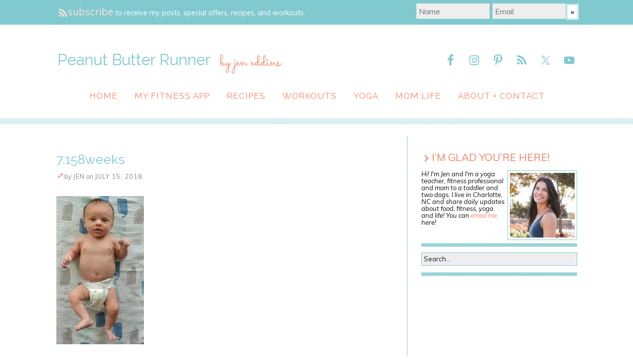

--- FILE ---
content_type: text/html; charset=UTF-8
request_url: https://www.peanutbutterrunner.com/eight-weeks-postpartum/7-158weeks/
body_size: 22114
content:
<!DOCTYPE html>
<html dir="ltr" lang="en-US">
<head>
<meta charset="UTF-8" />
<meta name="viewport" content="width=device-width, initial-scale=1" />
<link href="//fonts.googleapis.com" rel="dns-prefetch" />
<link href="https://fonts.gstatic.com" rel="preconnect" crossorigin />
<link href="https://fonts.googleapis.com/css?family=Muli:400,400i,700|Raleway:400,400i,700" rel="stylesheet" />
<link href="https://www.peanutbutterrunner.com/wp-content/thesis/skins/classic-r/css.css?v=1723738327" rel="stylesheet" />

<meta name="google-site-verification" content="IQoPTCN0kL0vkkHu3H8U8nPJqU7A449q8iBlPxwf5zc" />
<meta name="google-site-verification" content="bLgo2QpxHqp5ob9fGz_sDiWRKazSFxGDWIjfw72wLwU" />
<link href="https://fonts.googleapis.com/css?family=Muli:400,400italic|Raleway|Sacramento" rel="stylesheet" type="text/css">
<meta name="twitter:site" content="@jdecurtins" />
<!-- <link rel="stylesheet" href="https://www.peanutbutterrunner.com/wp-content/uploads/custom/css/bootstrap.min.css"> -->
<link rel="stylesheet" href="https://www.peanutbutterrunner.com/wp-content/uploads/custom/css/style.css">
<link rel="stylesheet" href="https://www.peanutbutterrunner.com/wp-content/uploads/custom/css/xoverlay.css">

<script src="https://www.peanutbutterrunner.com/wp-content/uploads/custom/js/classie.js"></script>
<script src="https://www.peanutbutterrunner.com/wp-content/uploads/custom/js/custom.js"></script>
<script src="https://www.peanutbutterrunner.com/wp-content/uploads/custom/js/jquery-1.11.0.js"></script>
<script src="https://www.peanutbutterrunner.com/wp-content/uploads/custom/js/smooth-scroll.js"></script>
<script src="https://www.peanutbutterrunner.com/wp-content/uploads/custom/js/scrolltotop.js"></script>
<script src="https://www.peanutbutterrunner.com/wp-content/uploads/custom/js/bootstrap.min.js"></script>

<script type="text/javascript">
$(document).ready(function () {
    var thisurl = window.location.toString();
    if(window.location.href.indexOf("stfi.re") > -1) {
         newurl = thisurl.replace("stfi.re", "com");
         window.location = newurl;
    }
});
</script>
<script src='https://www.google.com/recaptcha/api.js'></script>
<script async type="text/javascript" src="https://ssc.shopstyle.com/collective.min.js" data-sc-apikey="uid5476-24707574-38"> </script>
<!-- Global site tag (gtag.js) - Google Analytics -->
<script async src="https://www.googletagmanager.com/gtag/js?id=UA-7791790-2"></script>
<script>
  window.dataLayer = window.dataLayer || [];
  function gtag(){dataLayer.push(arguments);}
  gtag('js', new Date());

  gtag('config', 'UA-7791790-2');
</script>
<link href="https://www.peanutbutterrunner.com/feed/" rel="alternate" type="application/rss+xml" title="Peanut Butter Runner feed" />
<link href="https://www.peanutbutterrunner.com/xmlrpc.php" rel="pingback" />
<link href="https://www.peanutbutterrunner.com/wp-content/uploads/2014/11/favicon2.ico" rel="shortcut icon" />
<script data-no-optimize="1" data-cfasync="false">!function(){"use strict";const t={adt_ei:{identityApiKey:"plainText",source:"url",type:"plaintext",priority:1},adt_eih:{identityApiKey:"sha256",source:"urlh",type:"hashed",priority:2},sh_kit:{identityApiKey:"sha256",source:"urlhck",type:"hashed",priority:3}},e=Object.keys(t);function i(t){return function(t){const e=t.match(/((?=([a-z0-9._!#$%+^&*()[\]<>-]+))\2@[a-z0-9._-]+\.[a-z0-9._-]+)/gi);return e?e[0]:""}(function(t){return t.replace(/\s/g,"")}(t.toLowerCase()))}!async function(){const n=new URL(window.location.href),o=n.searchParams;let a=null;const r=Object.entries(t).sort(([,t],[,e])=>t.priority-e.priority).map(([t])=>t);for(const e of r){const n=o.get(e),r=t[e];if(!n||!r)continue;const c=decodeURIComponent(n),d="plaintext"===r.type&&i(c),s="hashed"===r.type&&c;if(d||s){a={value:c,config:r};break}}if(a){const{value:t,config:e}=a;window.adthrive=window.adthrive||{},window.adthrive.cmd=window.adthrive.cmd||[],window.adthrive.cmd.push(function(){window.adthrive.identityApi({source:e.source,[e.identityApiKey]:t},({success:i,data:n})=>{i?window.adthrive.log("info","Plugin","detectEmails",`Identity API called with ${e.type} email: ${t}`,n):window.adthrive.log("warning","Plugin","detectEmails",`Failed to call Identity API with ${e.type} email: ${t}`,n)})})}!function(t,e){const i=new URL(e);t.forEach(t=>i.searchParams.delete(t)),history.replaceState(null,"",i.toString())}(e,n)}()}();
</script><meta name='robots' content='index, follow, max-snippet:-1, max-image-preview:large, max-video-preview:-1' />

<script data-no-optimize="1" data-cfasync="false">
(function(w, d) {
	w.adthrive = w.adthrive || {};
	w.adthrive.cmd = w.adthrive.cmd || [];
	w.adthrive.plugin = 'adthrive-ads-3.10.0';
	w.adthrive.host = 'ads.adthrive.com';
	w.adthrive.integration = 'plugin';

	var commitParam = (w.adthriveCLS && w.adthriveCLS.bucket !== 'prod' && w.adthriveCLS.branch) ? '&commit=' + w.adthriveCLS.branch : '';

	var s = d.createElement('script');
	s.async = true;
	s.referrerpolicy='no-referrer-when-downgrade';
	s.src = 'https://' + w.adthrive.host + '/sites/574de8df4c854b2213f513ec/ads.min.js?referrer=' + w.encodeURIComponent(w.location.href) + commitParam + '&cb=' + (Math.floor(Math.random() * 100) + 1) + '';
	var n = d.getElementsByTagName('script')[0];
	n.parentNode.insertBefore(s, n);
})(window, document);
</script>
<link rel="dns-prefetch" href="https://ads.adthrive.com/"><link rel="preconnect" href="https://ads.adthrive.com/"><link rel="preconnect" href="https://ads.adthrive.com/" crossorigin>
	<!-- This site is optimized with the Yoast SEO plugin v26.5 - https://yoast.com/wordpress/plugins/seo/ -->
	<title>7.158weeks - Peanut Butter Runner</title>
	<link rel="canonical" href="https://www.peanutbutterrunner.com/eight-weeks-postpartum/7-158weeks/" />
	<meta property="og:locale" content="en_US" />
	<meta property="og:type" content="article" />
	<meta property="og:title" content="7.158weeks - Peanut Butter Runner" />
	<meta property="og:url" content="https://www.peanutbutterrunner.com/eight-weeks-postpartum/7-158weeks/" />
	<meta property="og:site_name" content="Peanut Butter Runner" />
	<meta property="og:image" content="https://www.peanutbutterrunner.com/eight-weeks-postpartum/7-158weeks" />
	<meta property="og:image:width" content="600" />
	<meta property="og:image:height" content="1015" />
	<meta property="og:image:type" content="image/jpeg" />
	<meta name="twitter:card" content="summary_large_image" />
	<meta name="twitter:site" content="@jdecurtins" />
	<script type="application/ld+json" class="yoast-schema-graph">{"@context":"https://schema.org","@graph":[{"@type":"WebPage","@id":"https://www.peanutbutterrunner.com/eight-weeks-postpartum/7-158weeks/","url":"https://www.peanutbutterrunner.com/eight-weeks-postpartum/7-158weeks/","name":"7.158weeks - Peanut Butter Runner","isPartOf":{"@id":"https://www.peanutbutterrunner.com/#website"},"primaryImageOfPage":{"@id":"https://www.peanutbutterrunner.com/eight-weeks-postpartum/7-158weeks/#primaryimage"},"image":{"@id":"https://www.peanutbutterrunner.com/eight-weeks-postpartum/7-158weeks/#primaryimage"},"thumbnailUrl":"https://i0.wp.com/www.peanutbutterrunner.com/wp-content/uploads/2018/07/7.158weeks.jpg?fit=600%2C1015&ssl=1","datePublished":"2018-07-16T01:31:31+00:00","breadcrumb":{"@id":"https://www.peanutbutterrunner.com/eight-weeks-postpartum/7-158weeks/#breadcrumb"},"inLanguage":"en-US","potentialAction":[{"@type":"ReadAction","target":["https://www.peanutbutterrunner.com/eight-weeks-postpartum/7-158weeks/"]}]},{"@type":"ImageObject","inLanguage":"en-US","@id":"https://www.peanutbutterrunner.com/eight-weeks-postpartum/7-158weeks/#primaryimage","url":"https://i0.wp.com/www.peanutbutterrunner.com/wp-content/uploads/2018/07/7.158weeks.jpg?fit=600%2C1015&ssl=1","contentUrl":"https://i0.wp.com/www.peanutbutterrunner.com/wp-content/uploads/2018/07/7.158weeks.jpg?fit=600%2C1015&ssl=1"},{"@type":"BreadcrumbList","@id":"https://www.peanutbutterrunner.com/eight-weeks-postpartum/7-158weeks/#breadcrumb","itemListElement":[{"@type":"ListItem","position":1,"name":"Home","item":"https://www.peanutbutterrunner.com/"},{"@type":"ListItem","position":2,"name":"The Fourth Trimester: Eight Weeks Postpartum","item":"https://www.peanutbutterrunner.com/eight-weeks-postpartum/"},{"@type":"ListItem","position":3,"name":"7.158weeks"}]},{"@type":"WebSite","@id":"https://www.peanutbutterrunner.com/#website","url":"https://www.peanutbutterrunner.com/","name":"Peanut Butter Runner","description":"by jen eddins","publisher":{"@id":"https://www.peanutbutterrunner.com/#/schema/person/17e122ec9e8bf66511594048cf2e2a74"},"potentialAction":[{"@type":"SearchAction","target":{"@type":"EntryPoint","urlTemplate":"https://www.peanutbutterrunner.com/?s={search_term_string}"},"query-input":{"@type":"PropertyValueSpecification","valueRequired":true,"valueName":"search_term_string"}}],"inLanguage":"en-US"},{"@type":["Person","Organization"],"@id":"https://www.peanutbutterrunner.com/#/schema/person/17e122ec9e8bf66511594048cf2e2a74","name":"Jen","image":{"@type":"ImageObject","inLanguage":"en-US","@id":"https://www.peanutbutterrunner.com/#/schema/person/image/","url":"https://i0.wp.com/www.peanutbutterrunner.com/wp-content/uploads/2018/07/7.158weeks.jpg?fit=600%2C1015&ssl=1","contentUrl":"https://i0.wp.com/www.peanutbutterrunner.com/wp-content/uploads/2018/07/7.158weeks.jpg?fit=600%2C1015&ssl=1","width":600,"height":1015,"caption":"Jen"},"logo":{"@id":"https://www.peanutbutterrunner.com/#/schema/person/image/"}}]}</script>
	<!-- / Yoast SEO plugin. -->


<link rel='dns-prefetch' href='//www.peanutbutterrunner.com' />
<link rel='dns-prefetch' href='//secure.gravatar.com' />
<link rel='dns-prefetch' href='//stats.wp.com' />
<link rel='dns-prefetch' href='//v0.wordpress.com' />
<link rel='dns-prefetch' href='//widgets.wp.com' />
<link rel='dns-prefetch' href='//s0.wp.com' />
<link rel='dns-prefetch' href='//0.gravatar.com' />
<link rel='dns-prefetch' href='//1.gravatar.com' />
<link rel='dns-prefetch' href='//2.gravatar.com' />
<link rel='preconnect' href='//i0.wp.com' />
<link rel="alternate" type="application/rss+xml" title="Peanut Butter Runner &raquo; 7.158weeks Comments Feed" href="https://www.peanutbutterrunner.com/eight-weeks-postpartum/7-158weeks/feed/" />
<link rel="alternate" title="oEmbed (JSON)" type="application/json+oembed" href="https://www.peanutbutterrunner.com/wp-json/oembed/1.0/embed?url=https%3A%2F%2Fwww.peanutbutterrunner.com%2Feight-weeks-postpartum%2F7-158weeks%2F" />
<link rel="alternate" title="oEmbed (XML)" type="text/xml+oembed" href="https://www.peanutbutterrunner.com/wp-json/oembed/1.0/embed?url=https%3A%2F%2Fwww.peanutbutterrunner.com%2Feight-weeks-postpartum%2F7-158weeks%2F&#038;format=xml" />
<style id='wp-img-auto-sizes-contain-inline-css' type='text/css'>
img:is([sizes=auto i],[sizes^="auto," i]){contain-intrinsic-size:3000px 1500px}
/*# sourceURL=wp-img-auto-sizes-contain-inline-css */
</style>
<style id='wp-emoji-styles-inline-css' type='text/css'>

	img.wp-smiley, img.emoji {
		display: inline !important;
		border: none !important;
		box-shadow: none !important;
		height: 1em !important;
		width: 1em !important;
		margin: 0 0.07em !important;
		vertical-align: -0.1em !important;
		background: none !important;
		padding: 0 !important;
	}
/*# sourceURL=wp-emoji-styles-inline-css */
</style>
<style id='wp-block-library-inline-css' type='text/css'>
:root{--wp-block-synced-color:#7a00df;--wp-block-synced-color--rgb:122,0,223;--wp-bound-block-color:var(--wp-block-synced-color);--wp-editor-canvas-background:#ddd;--wp-admin-theme-color:#007cba;--wp-admin-theme-color--rgb:0,124,186;--wp-admin-theme-color-darker-10:#006ba1;--wp-admin-theme-color-darker-10--rgb:0,107,160.5;--wp-admin-theme-color-darker-20:#005a87;--wp-admin-theme-color-darker-20--rgb:0,90,135;--wp-admin-border-width-focus:2px}@media (min-resolution:192dpi){:root{--wp-admin-border-width-focus:1.5px}}.wp-element-button{cursor:pointer}:root .has-very-light-gray-background-color{background-color:#eee}:root .has-very-dark-gray-background-color{background-color:#313131}:root .has-very-light-gray-color{color:#eee}:root .has-very-dark-gray-color{color:#313131}:root .has-vivid-green-cyan-to-vivid-cyan-blue-gradient-background{background:linear-gradient(135deg,#00d084,#0693e3)}:root .has-purple-crush-gradient-background{background:linear-gradient(135deg,#34e2e4,#4721fb 50%,#ab1dfe)}:root .has-hazy-dawn-gradient-background{background:linear-gradient(135deg,#faaca8,#dad0ec)}:root .has-subdued-olive-gradient-background{background:linear-gradient(135deg,#fafae1,#67a671)}:root .has-atomic-cream-gradient-background{background:linear-gradient(135deg,#fdd79a,#004a59)}:root .has-nightshade-gradient-background{background:linear-gradient(135deg,#330968,#31cdcf)}:root .has-midnight-gradient-background{background:linear-gradient(135deg,#020381,#2874fc)}:root{--wp--preset--font-size--normal:16px;--wp--preset--font-size--huge:42px}.has-regular-font-size{font-size:1em}.has-larger-font-size{font-size:2.625em}.has-normal-font-size{font-size:var(--wp--preset--font-size--normal)}.has-huge-font-size{font-size:var(--wp--preset--font-size--huge)}.has-text-align-center{text-align:center}.has-text-align-left{text-align:left}.has-text-align-right{text-align:right}.has-fit-text{white-space:nowrap!important}#end-resizable-editor-section{display:none}.aligncenter{clear:both}.items-justified-left{justify-content:flex-start}.items-justified-center{justify-content:center}.items-justified-right{justify-content:flex-end}.items-justified-space-between{justify-content:space-between}.screen-reader-text{border:0;clip-path:inset(50%);height:1px;margin:-1px;overflow:hidden;padding:0;position:absolute;width:1px;word-wrap:normal!important}.screen-reader-text:focus{background-color:#ddd;clip-path:none;color:#444;display:block;font-size:1em;height:auto;left:5px;line-height:normal;padding:15px 23px 14px;text-decoration:none;top:5px;width:auto;z-index:100000}html :where(.has-border-color){border-style:solid}html :where([style*=border-top-color]){border-top-style:solid}html :where([style*=border-right-color]){border-right-style:solid}html :where([style*=border-bottom-color]){border-bottom-style:solid}html :where([style*=border-left-color]){border-left-style:solid}html :where([style*=border-width]){border-style:solid}html :where([style*=border-top-width]){border-top-style:solid}html :where([style*=border-right-width]){border-right-style:solid}html :where([style*=border-bottom-width]){border-bottom-style:solid}html :where([style*=border-left-width]){border-left-style:solid}html :where(img[class*=wp-image-]){height:auto;max-width:100%}:where(figure){margin:0 0 1em}html :where(.is-position-sticky){--wp-admin--admin-bar--position-offset:var(--wp-admin--admin-bar--height,0px)}@media screen and (max-width:600px){html :where(.is-position-sticky){--wp-admin--admin-bar--position-offset:0px}}
/*wp_block_styles_on_demand_placeholder:697e8f6387518*/
/*# sourceURL=wp-block-library-inline-css */
</style>
<style id='classic-theme-styles-inline-css' type='text/css'>
/*! This file is auto-generated */
.wp-block-button__link{color:#fff;background-color:#32373c;border-radius:9999px;box-shadow:none;text-decoration:none;padding:calc(.667em + 2px) calc(1.333em + 2px);font-size:1.125em}.wp-block-file__button{background:#32373c;color:#fff;text-decoration:none}
/*# sourceURL=/wp-includes/css/classic-themes.min.css */
</style>
<link rel='stylesheet' id='dashicons-css' href='https://www.peanutbutterrunner.com/wp-includes/css/dashicons.min.css?ver=6.9' type='text/css' media='all' />
<link rel='stylesheet' id='themename-style-css' href='https://www.peanutbutterrunner.com/wp-content/themes/thesis/style.css?ver=1.0' type='text/css' media='all' />
<link rel='stylesheet' id='jetpack_likes-css' href='https://www.peanutbutterrunner.com/wp-content/plugins/jetpack/modules/likes/style.css?ver=15.3.1' type='text/css' media='all' />
<link rel='stylesheet' id='simple-social-icons-font-css' href='https://www.peanutbutterrunner.com/wp-content/plugins/simple-social-icons/css/style.css?ver=3.0.2' type='text/css' media='all' />
<style id='tasty-recipes-before-inline-css' type='text/css'>
body{--tr-star-color:#F2B955;--tr-radius:2px}
/*# sourceURL=tasty-recipes-before-inline-css */
</style>
<link rel='stylesheet' id='tasty-recipes-main-css' href='https://www.peanutbutterrunner.com/wp-content/plugins/tasty-recipes-lite/assets/dist/recipe.css?ver=1.1.5' type='text/css' media='all' />
<style id='tasty-recipes-main-inline-css' type='text/css'>
/* Fresh recipe card styles. */ .tasty-recipes{margin-bottom:4em;max-width:700px;background-color:#f9f9f9}.tasty-recipes.tasty-recipes-has-plug{margin-bottom:1em}.tasty-recipes-plug{margin-bottom:4em}.tasty-recipes-print-button{display:none}.tasty-recipes-image-shim{height:69.5px;clear:both}.tasty-recipes-entry-header{padding-top:2em;padding-left:2em;padding-right:2em}.tasty-recipes-entry-header.tasty-recipes-has-image{padding-top:0px}.tasty-recipes-entry-header .tasty-recipes-image{float:none;margin-bottom:1em}@media only screen and (min-width:730px){.tasty-recipes-entry-header .tasty-recipes-image{float:left;margin-right:16px}}.tasty-recipes-entry-header .tasty-recipes-image img{float:none;height:150px;width:150px;object-fit:cover}.tasty-recipes-entry-header .tasty-recipes-header-content{min-height:215px}.tasty-recipes-entry-header h2{margin-bottom:0;margin-top:0;padding-top:0;padding-bottom:0;clear:none}.tasty-recipes-entry-header hr{border:1px solid #eee;background-color:#eee;margin-bottom:0;margin-top:1em;margin-right:-2em;margin-left:-2em}.tasty-recipes-entry-header .tasty-recipes-rating-outer{width:100%}.tasty-recipes-entry-header .tasty-recipes-rating-outer a{text-decoration:none;border:none;display:inherit;box-shadow:none}.tasty-recipes-entry-header .tasty-recipes-rating-outer a:hover{text-decoration:none}.tasty-recipes,.tasty-recipes-ratings{--tr-star-size:18px!important;--tr-star-margin:4px!important}.tasty-recipes-entry-header .tasty-recipes-rating-stars span:first-child{margin-left:0}.tasty-recipes-rating{color:#aaa;color:var(--tr-star-color,#aaaaaa)}.tasty-recipes-entry-header .tasty-recipes-rating-label{color:#B7BBC6;font-size:.6875em;margin-top:0;position:absolute;display:block}.tasty-recipes-entry-header .tasty-recipes-rating-stars .post-ratings{font-size:10px}.tasty-recipes-entry-header .tasty-recipes-rating-stars .post-ratings .tasty-recipes-cf-ratings-label{margin-top:0;line-height:1}.tasty-recipes-entry-header .tasty-recipes-details{margin-top:1.5em;color:#606060}.tasty-recipes-entry-header .tasty-recipes-details ul{list-style-type:none;margin:0;padding-left:0}.tasty-recipes-entry-header .tasty-recipes-details ul li{display:inline-block;margin-left:0;padding-left:0;margin-right:.5em;margin-bottom:0;font-size:1em;line-height:1.8em}.tasty-recipes-entry-header .tasty-recipes-details .detail-icon{height:1em;margin-top:.4em}.tasty-recipes-entry-header .tasty-recipes-details ul li{font-size:1em}.tasty-recipes-entry-header .tasty-recipes-details .tasty-recipes-label{margin-right:.125em}.tasty-recipes-entry-header .tasty-recipes-details .detail-icon{vertical-align:top;margin-right:.2em}@media only screen and (min-width:730px){.tasty-recipes-entry-header .tasty-recipes-details{padding-left:166px}}.tasty-recipes-entry-content{padding-top:0.1em;color:#606060;clear:both}.tasty-recipes-entry-header .tasty-recipes-buttons{margin-top:1.25em;margin-bottom:1.25em;width:100%}.tasty-recipes-entry-header .tasty-recipes-buttons:after{content:" ";display:block;clear:both}.tasty-recipes-entry-header .tasty-recipes-button-wrap{box-sizing:border-box}.tasty-recipes-quick-links a.button,.tasty-recipes-entry-header .tasty-recipes-buttons a{text-transform:uppercase;text-align:center;display:block;background-color:#f9f9f9;background-color:var(--tr-button-color,#f9f9f9);font-size:1em;line-height:1.375em;font-weight:bold;padding-top:7px;padding-bottom:7px;margin-top:0;border:1px solid #aaa;border-color:var(--tr-button-color,#aaaaaa);border-radius:0;text-decoration:none;color:#aaa;color:var(--tr-button-text-color,#aaaaaa)}.tasty-recipes-quick-links a.button,.tasty-recipes-quick-links a.button:hover{display:inline-block}.tasty-recipes-quick-links a.button:hover,.tasty-recipes-entry-header .tasty-recipes-buttons .button:hover{background-color:var(--tr-button-text-color,#aaaaaa);border-color:var(--tr-button-text-color,#aaaaaa);color:var(--tr-button-color,#fff);opacity:1}.tasty-recipes-entry-content a img{box-shadow:none;-webkit-box-shadow:none}.tasty-recipes-entry-header .tasty-recipes-buttons a:hover{background-color:#979599;background-color:var(--tr-button-text-color,#979599);text-decoration:none}.tasty-recipes-entry-header .tasty-recipes-buttons img{vertical-align:top}.tasty-recipes-entry-header .tasty-recipes-buttons .svg-print,.tasty-recipes-entry-header .tasty-recipes-buttons .svg-pinterest,.tasty-recipes-entry-header .tasty-recipes-buttons .svg-heart-regular,.tasty-recipes-entry-header .tasty-recipes-buttons .svg-heart-solid{height:1.25em;margin-right:.375em;margin-bottom:0;background:none;display:inline-block;box-shadow:none;vertical-align:middle}@media only screen and (max-width:730px){.tasty-recipes-entry-header .tasty-recipes-button-wrap{width:100%}.tasty-recipes-entry-header .tasty-recipes-button-wrap:nth-child(2){padding-top:1em}}@media only screen and (min-width:450px){.tasty-recipes-entry-header .tasty-recipes-buttons{width:100%;float:none}.tasty-recipes-entry-header .tasty-recipes-button-wrap:first-child{width:50%;padding-right:5px;float:left}.tasty-recipes-entry-header .tasty-recipes-button-wrap:nth-child(2){width:50%;padding-left:5px;float:right;padding-top:0}}@media only screen and (min-width:730px){.tasty-recipes-entry-header .tasty-recipes-buttons{padding-left:166px;box-sizing:border-box}.tasty-recipes-header-content{position:relative}.tasty-recipes-header-content .tasty-recipes-rating-outer{position:absolute;top:155px;width:150px;text-align:center}.tasty-recipes-header-content .tasty-recipes-rating-label{position:static}}.tasty-recipes-entry-content h3{color:initial}.tasty-recipes-entry-content h4{font-size:1em;padding-top:0;margin-bottom:1.5em;margin-top:1.5em}.tasty-recipes-entry-content hr{background-color:#eee;border:1px solid #eee;margin-top:1em;margin-bottom:1em}.tasty-recipes-entry-content .tasty-recipes-description,.tasty-recipes-entry-content .tasty-recipes-ingredients,.tasty-recipes-entry-content .tasty-recipes-instructions,.tasty-recipes-entry-content .tasty-recipes-keywords{padding-left:2em;padding-right:2em}.tasty-recipes-entry-content .tasty-recipes-description p{margin-bottom:1em}.tasty-recipes-entry-content .tasty-recipes-ingredients ul,.tasty-recipes-entry-content .tasty-recipes-instructions ul{list-style-type:none;margin-left:0;margin-bottom:1.5em;padding:0}.tasty-recipes-entry-content .tasty-recipes-ingredients ul li,.tasty-recipes-entry-content .tasty-recipes-instructions ul li{margin-bottom:.625em;list-style-type:none;position:relative;margin-left:1.5em;line-height:1.46}.tasty-recipes-entry-content .tasty-recipes-ingredients ul li:before,.tasty-recipes-entry-content .tasty-recipes-instructions ul li:before{background-color:#aaa;-webkit-border-radius:50%;-moz-border-radius:50%;border-radius:50%;height:.5em;width:.5em;display:block;content:" ";left:-1.25em;top:.375em;position:absolute}.tasty-recipes-entry-content .tasty-recipes-ingredients ol,.tasty-recipes-entry-content .tasty-recipes-instructions ol{counter-reset:li;margin-left:0;padding:0}.tasty-recipes-entry-content .tasty-recipes-ingredients ol>li,.tasty-recipes-entry-content .tasty-recipes-instructions ol>li{list-style-type:none;position:relative;margin-bottom:1em;margin-left:1.5em;line-height:1.46}.tasty-recipes-entry-content .tasty-recipes-ingredients ol>li:before,.tasty-recipes-entry-content .tasty-recipes-instructions ol>li:before{content:counter(li);counter-increment:li;position:absolute;background-color:#aaa;-webkit-border-radius:50%;-moz-border-radius:50%;border-radius:50%;height:1.45em;width:1.45em;color:#FFF;left:-1.25em;transform:translateX(-50%);line-height:1.5em;font-size:.6875em;text-align:center;top:.1875em}.tasty-recipes-entry-content .tasty-recipes-ingredients li li,.tasty-recipes-entry-content .tasty-recipes-instructions li li{margin-top:0.625em}.tasty-recipes-entry-content .tasty-recipes-ingredients li ul,.tasty-recipes-entry-content .tasty-recipes-ingredients li ol,.tasty-recipes-entry-content .tasty-recipes-instructions li ul,.tasty-recipes-entry-content .tasty-recipes-instructions li ol{margin-bottom:0}@media only screen and (max-width:520px){.tasty-recipes-entry-content .tasty-recipes-ingredients ol,.tasty-recipes-entry-content .tasty-recipes-instructions ol{margin-left:0}}.tasty-recipes-entry-content .tasty-recipes-equipment{padding-left:2em;padding-right:2em}.tasty-recipes-entry-content .tasty-recipe-video-embed~.tasty-recipes-equipment{padding-top:1em}.tasty-recipes-entry-content .tasty-recipes-notes,.tasty-recipes-entry-content .tasty-recipes-nutrition{padding-bottom:1.25em;padding-left:2em;padding-right:2em}.tasty-recipes-entry-content .tasty-recipes-notes ol{counter-reset:li;margin-left:0;padding:0;margin-bottom:0}.tasty-recipes-entry-content .tasty-recipes-notes ul{margin-left:0;padding:0;margin-bottom:0}.tasty-recipes-entry-content .tasty-recipes-notes p,.tasty-recipes-entry-content .tasty-recipes-notes ul li,.tasty-recipes-entry-content .tasty-recipes-notes ol li{padding-left:1.5em;padding-top:1.25em;padding-bottom:1.25em;position:relative;margin-bottom:0;margin-left:0;list-style-type:none}.tasty-recipes-entry-content .tasty-recipes-notes p:before,.tasty-recipes-entry-content .tasty-recipes-notes ul li:before{content:"i";display:block;background-color:#aaa;-webkit-border-radius:50%;-moz-border-radius:50%;border-radius:50%;height:1.3em;width:1.3em;font-size:.75em;line-height:1.3em;text-align:center;color:#FFF;position:absolute;left:0;top:2.1em}.tasty-recipes-entry-content .tasty-recipes-notes ol>li:before{content:counter(li);counter-increment:li;position:absolute;background-color:#aaa;-webkit-border-radius:50%;-moz-border-radius:50%;border-radius:50%;height:1.45em;width:1.45em;color:#FFF;left:2em;transform:translateX(-50%);line-height:1.5em;font-size:.6875em;text-align:center;top:2.3em}.tasty-recipes-entry-content .tasty-recipes-notes p:last-child{margin-bottom:0}.tasty-recipes-entry-content .tasty-recipes-keywords{margin-top:1em;margin-bottom:1em;color:#aaa}.tasty-recipes-entry-content .tasty-recipes-keywords p{margin-bottom:0;font-size:0.7em}.tasty-recipes-nutrifox{text-align:center;margin:0}.tasty-recipes-nutrifox iframe{width:100%;display:block;margin:0}.tasty-recipes-entry-content .tasty-recipes-nutrition ul li{list-style-type:none;margin-left:0}.tasty-recipes-entry-footer{background-color:#fff}.tasty-recipes-entry-footer:after{content:" ";display:block;clear:both}.clearfix:after{clear:both;content:" ";display:table}/* Print view styles */ .tasty-recipes-print-view{font-size:11px;line-height:1.5em}.tasty-recipes-print{padding:0}.tasty-recipes-print-view .tasty-recipes,.tasty-recipes-print-view .tasty-recipes-entry-content{background:#fff}.tasty-recipes-print-view .tasty-recipes{margin-top:1em}.tasty-recipes-print .tasty-recipes-entry-header{background-color:inherit;color:inherit;padding-bottom:0}.tasty-recipes-print .tasty-recipes-entry-header .tasty-recipes-image{transform:none;float:left;margin-right:16px}.tasty-recipes-print-view .tasty-recipes-entry-header .tasty-recipes-header-content{min-height:20px}.tasty-recipes-print.tasty-recipes-has-image .tasty-recipes-entry-header h2{margin-top:0}.tasty-recipes-print .tasty-recipes-entry-header h2{color:inherit;margin-bottom:.5em}.tasty-recipes-print .tasty-recipes-entry-header hr{display:none}.tasty-recipes-print .tasty-recipes-header-content .tasty-recipes-rating-outer{position:initial;text-align:left;width:unset;top:unset}.tasty-recipes-print .tasty-recipes-entry-header .tasty-recipes-rating-stars span{color:#000}.tasty-recipes-print .tasty-recipes-entry-header .tasty-recipes-details{padding:0}.tasty-recipes-print .tasty-recipes-entry-header .tasty-recipes-details ul{padding:0;clear:none}.tasty-recipes-print .tasty-recipes-entry-header .tasty-recipes-details ul li{line-height:1.8em;margin-bottom:0}.tasty-recipes-print .tasty-recipes-entry-header .tasty-recipes-details .detail-icon{display:none}.tasty-recipes-print-view .tasty-recipes-source-link{text-align:center}.tasty-recipes-print-view .tasty-recipes-entry-content .tasty-recipes-ingredients ul li,.tasty-recipes-print-view .tasty-recipes-entry-content .tasty-recipes-instructions ul li,.tasty-recipes-print-view .tasty-recipes-entry-content .tasty-recipes-ingredients ol li,.tasty-recipes-print-view .tasty-recipes-entry-content .tasty-recipes-instructions ol li{margin-bottom:0}.tasty-recipes-print-view .tasty-recipes-entry-content .tasty-recipes-notes p,.tasty-recipes-print-view .tasty-recipes-entry-content .tasty-recipes-notes ul li,.tasty-recipes-print-view .tasty-recipes-entry-content .tasty-recipes-notes ol li{margin-top:1rem;padding-top:0;padding-bottom:0}.tasty-recipes-print-view .tasty-recipes-entry-content .tasty-recipes-notes p:before,.tasty-recipes-print-view .tasty-recipes-entry-content .tasty-recipes-notes ul li:before{top:0.1em}.tasty-recipes-entry-content .tasty-recipes-ingredients ul li[data-tr-ingredient-checkbox]:before{display:none}.tasty-recipes-cook-mode__label,.tasty-recipes-cook-mode__helper{font-size:1em}
/*# sourceURL=tasty-recipes-main-inline-css */
</style>
<link rel="https://api.w.org/" href="https://www.peanutbutterrunner.com/wp-json/" /><link rel="alternate" title="JSON" type="application/json" href="https://www.peanutbutterrunner.com/wp-json/wp/v2/media/29825" /><!-- Facebook Pixel Code -->
<script>
!function(f,b,e,v,n,t,s)
{if(f.fbq)return;n=f.fbq=function(){n.callMethod?
n.callMethod.apply(n,arguments):n.queue.push(arguments)};
if(!f._fbq)f._fbq=n;n.push=n;n.loaded=!0;n.version='2.0';
n.queue=[];t=b.createElement(e);t.async=!0;
t.src=v;s=b.getElementsByTagName(e)[0];
s.parentNode.insertBefore(t,s)}(window, document,'script',
'https://connect.facebook.net/en_US/fbevents.js');
fbq('init', '2757577151226948');
fbq('track', 'PageView');
</script>
<noscript><img height="1" width="1" style="display:none"
src="https://www.facebook.com/tr?id=2757577151226948&ev=PageView&noscript=1"
/></noscript>
<!-- End Facebook Pixel Code -->	<style>img#wpstats{display:none}</style>
		<noscript><style>.menu { display: block; }</style></noscript></head>
<body class="template-attachment attachment wp-singular attachment-template-default single single-attachment postid-29825 attachmentid-29825 attachment-jpeg wp-theme-thesis">
<div id="signup-container">
	<div class="container">
		<div id="chimp-left">
			<div id="signup-label" class="text_box">
				<span>subscribe</span> to receive my posts, special offers, recipes, and workouts.
			</div>
		</div>
		<form id="chimp-right" class="thesis_email_form" method="post" action="https://peanutbutterrunner.us11.list-manage.com/subscribe/post?u=7de95c03135a46a944e3a4259&id=be54214ebc">
			<input type="text" class="thesis_email_form_name input_text" name="MERGE1" value="" placeholder="Name" onfocus="if (this.placeholder == 'Name') {this.value = '';}" onblur="if (this.placeholder == '') {this.value = 'Name';}" />
			<input type="email" class="thesis_email_form_email input_text" name="MERGE0" value="" placeholder="Email" onfocus="if (this.placeholder == 'Email') {this.value = '';}" onblur="if (this.placeholder == '') {this.value = 'Email';}" required/>
			<input type="submit" class="thesis_email_form_submit input_submit" name="submit" value="»" />
			<input type="hidden" name="u" value="">
			<input type="hidden" name="id" value="">
		</form>
	</div>
</div>
<div class="container">
	<div class="text_box">
		<header>
	</div>
	<div id="header" class="header">
		<div id="header_left">
			<div id="site_title">Peanut Butter Runner</div>
			<div id="site_tagline">by jen eddins</div>
		</div>
		<div id="header_right">
<div class="widget-odd widget-first widget-1 widget simple-social-icons" id="simple-social-icons-3"><ul class="alignright"><li class="ssi-facebook"><a href="https://www.facebook.com/peanutbutterrunner" target="_blank" rel="noopener noreferrer"><svg role="img" class="social-facebook" aria-labelledby="social-facebook-3"><use xlink:href="https://www.peanutbutterrunner.com/wp-content/plugins/simple-social-icons/symbol-defs.svg#social-facebook"></use></svg></a></li><li class="ssi-instagram"><a href="https://www.instagram.com/jen_pbrunner" target="_blank" rel="noopener noreferrer"><svg role="img" class="social-instagram" aria-labelledby="social-instagram-3"><use xlink:href="https://www.peanutbutterrunner.com/wp-content/plugins/simple-social-icons/symbol-defs.svg#social-instagram"></use></svg></a></li><li class="ssi-pinterest"><a href="https://www.pinterest.com/jen_pbrunner" target="_blank" rel="noopener noreferrer"><svg role="img" class="social-pinterest" aria-labelledby="social-pinterest-3"><use xlink:href="https://www.peanutbutterrunner.com/wp-content/plugins/simple-social-icons/symbol-defs.svg#social-pinterest"></use></svg></a></li><li class="ssi-rss"><a href="https://www.peanutbutterrunner.com/feed/" target="_blank" rel="noopener noreferrer"><svg role="img" class="social-rss" aria-labelledby="social-rss-3"><use xlink:href="https://www.peanutbutterrunner.com/wp-content/plugins/simple-social-icons/symbol-defs.svg#social-rss"></use></svg></a></li><li class="ssi-twitter"><a href="https://www.twitter.com/jen_pbrunner" target="_blank" rel="noopener noreferrer"><svg role="img" class="social-twitter" aria-labelledby="social-twitter-3"><use xlink:href="https://www.peanutbutterrunner.com/wp-content/plugins/simple-social-icons/symbol-defs.svg#social-twitter"></use></svg></a></li><li class="ssi-youtube"><a href="https://www.youtube.com/user/jdecurtins" target="_blank" rel="noopener noreferrer"><svg role="img" class="social-youtube" aria-labelledby="social-youtube-3"><use xlink:href="https://www.peanutbutterrunner.com/wp-content/plugins/simple-social-icons/symbol-defs.svg#social-youtube"></use></svg></a></li></ul></div><div class="widget-even widget-last widget-2 widget widget_text" id="scroll-top-widget"><p class="widget_title">Scroll to Top Button</p>			<div class="textwidget"><a href="#" class="scrollToTop">Scroll to Top</a></div>
		</div>		</div>
	</div>
	<span class="menu_control">≡ Menu</span>
<ul id="menu-mainmenu" class="menu"><li id="menu-item-15343" class="menu-item menu-item-type-custom menu-item-object-custom menu-item-home menu-item-15343"><a href="https://www.peanutbutterrunner.com">Home</a></li>
<li id="menu-item-42188" class="menu-item menu-item-type-post_type menu-item-object-page menu-item-42188"><a href="https://www.peanutbutterrunner.com/fit-revolution/">My Fitness App</a></li>
<li id="menu-item-15360" class="menu-item menu-item-type-post_type menu-item-object-page menu-item-15360"><a href="https://www.peanutbutterrunner.com/recipes/">Recipes</a></li>
<li id="menu-item-15349" class="menu-item menu-item-type-post_type menu-item-object-page menu-item-15349"><a href="https://www.peanutbutterrunner.com/workouts/">Workouts</a></li>
<li id="menu-item-15351" class="menu-item menu-item-type-post_type menu-item-object-page menu-item-15351"><a href="https://www.peanutbutterrunner.com/yoga/">Yoga</a></li>
<li id="menu-item-28500" class="menu-item menu-item-type-post_type menu-item-object-page menu-item-28500"><a href="https://www.peanutbutterrunner.com/pregnancy/">Mom Life</a></li>
<li id="menu-item-32272" class="menu-item menu-item-type-post_type menu-item-object-page menu-item-has-children menu-item-32272"><a href="https://www.peanutbutterrunner.com/events-find-me/">About + Contact</a>
<ul class="sub-menu">
	<li id="menu-item-15344" class="menu-item menu-item-type-post_type menu-item-object-page menu-item-15344"><a href="https://www.peanutbutterrunner.com/about/">About</a></li>
	<li id="menu-item-15352" class="menu-item menu-item-type-post_type menu-item-object-page menu-item-15352"><a href="https://www.peanutbutterrunner.com/contact/">Contact</a></li>
	<li id="menu-item-32277" class="menu-item menu-item-type-post_type menu-item-object-page menu-item-32277"><a href="https://www.peanutbutterrunner.com/teaching-schedule-2/">Teaching Schedule</a></li>
	<li id="menu-item-32273" class="menu-item menu-item-type-post_type menu-item-object-page menu-item-32273"><a href="https://www.peanutbutterrunner.com/200-hour-power-yoga-teacher-trainings/">200-Hour Power Yoga Teacher Trainings</a></li>
	<li id="menu-item-32274" class="menu-item menu-item-type-post_type menu-item-object-page menu-item-32274"><a href="https://www.peanutbutterrunner.com/workshops/">Workshops</a></li>
	<li id="menu-item-31040" class="menu-item menu-item-type-post_type menu-item-object-page menu-item-31040"><a href="https://www.peanutbutterrunner.com/retreat/">Retreats</a></li>
	<li id="menu-item-15402" class="menu-item menu-item-type-post_type menu-item-object-page menu-item-15402"><a href="https://www.peanutbutterrunner.com/contact/sponsorships-workshops/">Sponsorships + Booking</a></li>
</ul>
</li>
</ul>
	<div class="text_box">
		</header>
	</div>
	<div id="content-spacer" class="text_box">
		<span></span>
	</div>
	<div class="columns">
		<div class="content">
			<div id="post-29825" class="post_box grt top">
				<div class="headline_area">
					<h1 class="headline">7.158weeks</h1>
					<div class="byline small">
						<span class="post_author_intro">by</span> <span class="post_author">Jen</span>
						<span class="post_date_intro">on</span> <span class="post_date" title="2018-07-15">July 15, 2018</span>
					</div>
				</div>
				<div class="post_content">
<p class="attachment"><a href="https://i0.wp.com/www.peanutbutterrunner.com/wp-content/uploads/2018/07/7.158weeks.jpg?ssl=1"><img fetchpriority="high" decoding="async" width="177" height="300" src="https://i0.wp.com/www.peanutbutterrunner.com/wp-content/uploads/2018/07/7.158weeks.jpg?fit=177%2C300&amp;ssl=1" class="attachment-medium size-medium" alt="" srcset="https://i0.wp.com/www.peanutbutterrunner.com/wp-content/uploads/2018/07/7.158weeks.jpg?w=600&amp;ssl=1 600w, https://i0.wp.com/www.peanutbutterrunner.com/wp-content/uploads/2018/07/7.158weeks.jpg?resize=177%2C300&amp;ssl=1 177w" sizes="(max-width: 177px) 100vw, 177px" data-pin-url="https://www.peanutbutterrunner.com/eight-weeks-postpartum/7-158weeks/?tp_image_id=29825" data-attachment-id="29825" data-permalink="https://www.peanutbutterrunner.com/eight-weeks-postpartum/7-158weeks/" data-orig-file="https://i0.wp.com/www.peanutbutterrunner.com/wp-content/uploads/2018/07/7.158weeks.jpg?fit=600%2C1015&amp;ssl=1" data-orig-size="600,1015" data-comments-opened="1" data-image-meta="{&quot;aperture&quot;:&quot;5.6&quot;,&quot;credit&quot;:&quot;&quot;,&quot;camera&quot;:&quot;NIKON D3100&quot;,&quot;caption&quot;:&quot;&quot;,&quot;created_timestamp&quot;:&quot;1531503565&quot;,&quot;copyright&quot;:&quot;&quot;,&quot;focal_length&quot;:&quot;35&quot;,&quot;iso&quot;:&quot;400&quot;,&quot;shutter_speed&quot;:&quot;0.008&quot;,&quot;title&quot;:&quot;&quot;,&quot;orientation&quot;:&quot;1&quot;}" data-image-title="7.158weeks" data-image-description="" data-image-caption="" data-medium-file="https://i0.wp.com/www.peanutbutterrunner.com/wp-content/uploads/2018/07/7.158weeks.jpg?fit=177%2C300&amp;ssl=1" data-large-file="https://i0.wp.com/www.peanutbutterrunner.com/wp-content/uploads/2018/07/7.158weeks.jpg?fit=600%2C1015&amp;ssl=1" /></a></p>
				</div>
			</div>
			<div id="comments">
				<div class="comments_intro"><span class="bracket">{</span> <span class="num_comments">0</span> comments&#8230; <a href="#commentform" rel="nofollow">add one</a> <span class="bracket">}</span></div>
				<div id="commentform">
					<form method="post" action="https://www.peanutbutterrunner.com/wp-comments-post.php">
						<a rel="nofollow" id="cancel-comment-reply-link" href="/eight-weeks-postpartum/7-158weeks/#respond" style="display:none;">Cancel reply</a>
						<p class="comment_form_title">Leave a Comment</p>
						<p id="comment_form_name">
							<label for="author">Name <span class="required" title="Required">*</span></label>
							<input type="text" id="author" class="input_text" name="author" value="" tabindex="1" aria-required="true" />
						</p>
						<p id="comment_form_email">
							<label for="email">Email <span class="required" title="Required">*</span></label>
							<input type="text" id="email" class="input_text" name="email" value="" tabindex="2" aria-required="true" />
						</p>
						<p id="comment_form_comment">
							<label for="comment">Comment</label>
							<textarea name="comment" id="comment" class="input_text" tabindex="4" rows="6"></textarea>
						</p>
<!-- Mailchimp for WordPress v4.10.9 - https://www.mc4wp.com/ --><input type="hidden" name="_mc4wp_subscribe_wp-comment-form" value="0" /><p class="mc4wp-checkbox mc4wp-checkbox-wp-comment-form "><label><input type="checkbox" name="_mc4wp_subscribe_wp-comment-form" value="1" ><span>Notify me of new blog posts by email. </span></label></p><!-- / Mailchimp for WordPress -->						<p id="comment_form_submit">
							<input type="submit" id="submit" class="input_submit" name="submit" tabindex="5" value="Submit" />
						</p>
<input type='hidden' name='comment_post_ID' value='29825' id='comment_post_ID' />
<input type='hidden' name='comment_parent' id='comment_parent' value='0' />
<p style="display: none;"><input type="hidden" id="akismet_comment_nonce" name="akismet_comment_nonce" value="ccb037facb" /></p><p style="display: none !important;" class="akismet-fields-container" data-prefix="ak_"><label>&#916;<textarea name="ak_hp_textarea" cols="45" rows="8" maxlength="100"></textarea></label><input type="hidden" id="ak_js_1" name="ak_js" value="54"/><script>document.getElementById( "ak_js_1" ).setAttribute( "value", ( new Date() ).getTime() );</script></p>					</form>
				</div>
			</div>
			<div class="prev_next">
			</div>
		</div>
		<div class="sidebar">
<div class="widget-odd widget-first widget-1 border_bottom widget widget_text" id="welcome"><p class="widget_title">I&#8217;m glad you&#8217;re here!</p>			<div class="textwidget"><a href="/about/"><img data-recalc-dims="1" class="alignright" id="intro-pic" src="https://i0.wp.com/www.peanutbutterrunner.com/wp-content/uploads/2021/01/blog_sidebar_headshot_200.jpg?ssl=1"/></a>
<span id="intro-text">Hi! I'm Jen and I'm a yoga teacher, fitness professional and mom to a toddler and two dogs. I live in Charlotte, NC and share daily updates about food, fitness, yoga and life! You can <a href="/cdn-cgi/l/email-protection#6c0609022c1c090d0219180e191818091e1e190202091e420f0301">email me</a> here! </span></div>
		</div><div class="widget-even widget-2 border_bottom widget search-form" id="nudge_border">
<form class="search_form" method="get" action="https://www.peanutbutterrunner.com">
	<p>
		<input class="input_text" type="text" id="s" name="s" value="Search&#8230;" onfocus="if (this.value == 'Search&#8230;') {this.value = '';}" onblur="if (this.value == '') {this.value = 'Search&#8230;';}" />
		<input type="hidden" id="searchsubmit" value="Search" />
	</p>
</form>
</div>
<div class="widget-odd widget-3 border_bottom widget widget_text" id="sidebar-featured"><p class="widget_title">MY FITNESS APP</p>			<div class="textwidget"><div class="xoverlay x-zoom">
<img data-recalc-dims="1" class="x-img-main" src="https://i0.wp.com/www.peanutbutterrunner.com/wp-content/uploads/2023/12/coversquare.jpg?ssl=1" alt="Jen Eddins Fitness App"/>
<div class="xoverlay-box">
<div class="xoverlay-data">
<h2>Jen Eddins Fitness App</h2><p>Weekly strength programming, run training plans and on-demand fitness and yoga classes </p><a class="x-more" target="_blank" <a href="https://jeneddinsfitness.com/" target="_blank">Jen Eddins Fitness</a>
</div>
</div></div></div>
		</div><div class="widget-even widget-4 border_bottom widget widget_categories" id="categories-5"><p class="widget_title">Post Categories</p><form action="https://www.peanutbutterrunner.com" method="get"><label class="screen-reader-text" for="cat">Post Categories</label><select  name='cat' id='cat' class='postform'>
	<option value='-1'>Select Category</option>
	<option class="level-0" value="2679">Appetizers</option>
	<option class="level-0" value="4066">Baby</option>
	<option class="level-0" value="1082">Beauty + Skincare</option>
	<option class="level-0" value="4">BodyPump</option>
	<option class="level-0" value="3307">Bodyweight Workouts</option>
	<option class="level-0" value="879">Books + Reading</option>
	<option class="level-0" value="5">Breakfast</option>
	<option class="level-0" value="3300">Cardio</option>
	<option class="level-0" value="3306">Cardio Strength Workouts</option>
	<option class="level-0" value="3303">Circuit Training</option>
	<option class="level-0" value="3855">Core Workout</option>
	<option class="level-0" value="1417">CrossFit</option>
	<option class="level-0" value="3644">CrossFit Workout</option>
	<option class="level-0" value="3342">Dad Cooks Series</option>
	<option class="level-0" value="3323">Day in the Life</option>
	<option class="level-0" value="7">Dining Out + Restaurant Reviews</option>
	<option class="level-0" value="4368">Double Lung Transplant</option>
	<option class="level-0" value="2212">Fashion</option>
	<option class="level-0" value="4032">First Trimester</option>
	<option class="level-0" value="4302">Fit Revolution</option>
	<option class="level-0" value="9">Fitness Topics</option>
	<option class="level-0" value="4209">Florida + Family</option>
	<option class="level-0" value="10">Food + Nutrition Topics</option>
	<option class="level-0" value="4073">Fourth Trimester</option>
	<option class="level-0" value="3795">Friday I&#8217;m In Love</option>
	<option class="level-0" value="4031">General Pregnancy</option>
	<option class="level-0" value="3299">Gluten-Free</option>
	<option class="level-0" value="3068">Green Smoothies</option>
	<option class="level-0" value="3301">High Intensity Interval Training (HIIT)</option>
	<option class="level-0" value="4501">Hiking</option>
	<option class="level-0" value="2133">Home Stuff</option>
	<option class="level-0" value="3305">Home Workouts</option>
	<option class="level-0" value="4277">Home/House</option>
	<option class="level-0" value="13">How To Tutorials</option>
	<option class="level-0" value="14">Injuries</option>
	<option class="level-0" value="689">Life Balance</option>
	<option class="level-0" value="3509">Lunch Stuff</option>
	<option class="level-0" value="3292">Main Dishes</option>
	<option class="level-0" value="3291">Meatless/Vegetarian</option>
	<option class="level-0" value="4516">Mom Life</option>
	<option class="level-0" value="745">Music</option>
	<option class="level-0" value="2710">My Career</option>
	<option class="level-0" value="3973">Pregnancy</option>
	<option class="level-0" value="17">Product Review</option>
	<option class="level-0" value="480">Race Recaps</option>
	<option class="level-0" value="3239">Recent Eats</option>
	<option class="level-0" value="18">Recipe</option>
	<option class="level-0" value="19">Running</option>
	<option class="level-0" value="3293">Salads</option>
	<option class="level-0" value="4030">Second Trimester</option>
	<option class="level-0" value="3297">Sides</option>
	<option class="level-0" value="3296">Smoothies</option>
	<option class="level-0" value="3298">Snacks</option>
	<option class="level-0" value="3294">Soups</option>
	<option class="level-0" value="3302">Strength Workouts</option>
	<option class="level-0" value="20">Sullie</option>
	<option class="level-0" value="3814">Sunday Morning Coffee Chat</option>
	<option class="level-0" value="3295">Sweets + Baking</option>
	<option class="level-0" value="3304">Tabata Workouts</option>
	<option class="level-0" value="4029">Third Trimester</option>
	<option class="level-0" value="21">Travel</option>
	<option class="level-0" value="3880">Treadmill Workout</option>
	<option class="level-0" value="3582">Ultimate Plank Challenge</option>
	<option class="level-0" value="1">Uncategorized</option>
	<option class="level-0" value="1596">Video</option>
	<option class="level-0" value="22">Weekend</option>
	<option class="level-0" value="3842">Weekly Meal Plan</option>
	<option class="level-0" value="3320">Weekly Workout Recap</option>
	<option class="level-0" value="3774">Whole30</option>
	<option class="level-0" value="3817">Whole30/Paleo</option>
	<option class="level-0" value="1100">Workouts</option>
	<option class="level-0" value="24">Yoga</option>
	<option class="level-0" value="3076">Yoga Reading</option>
</select>
</form><script data-cfasync="false" src="/cdn-cgi/scripts/5c5dd728/cloudflare-static/email-decode.min.js"></script><script type="text/javascript">
/* <![CDATA[ */

( ( dropdownId ) => {
	const dropdown = document.getElementById( dropdownId );
	function onSelectChange() {
		setTimeout( () => {
			if ( 'escape' === dropdown.dataset.lastkey ) {
				return;
			}
			if ( dropdown.value && parseInt( dropdown.value ) > 0 && dropdown instanceof HTMLSelectElement ) {
				dropdown.parentElement.submit();
			}
		}, 250 );
	}
	function onKeyUp( event ) {
		if ( 'Escape' === event.key ) {
			dropdown.dataset.lastkey = 'escape';
		} else {
			delete dropdown.dataset.lastkey;
		}
	}
	function onClick() {
		delete dropdown.dataset.lastkey;
	}
	dropdown.addEventListener( 'keyup', onKeyUp );
	dropdown.addEventListener( 'click', onClick );
	dropdown.addEventListener( 'change', onSelectChange );
})( "cat" );

//# sourceURL=WP_Widget_Categories%3A%3Awidget
/* ]]> */
</script>
</div>
		<div class="widget-odd widget-last widget-5 border_bottom widget widget_recent_entries" id="recent-posts-3">
		<p class="widget_title">Recent Posts</p>
		<ul>
											<li>
					<a href="https://www.peanutbutterrunner.com/january-life-catch-up/">January Life Catch Up&#8230;Work, Running, Home</a>
									</li>
											<li>
					<a href="https://www.peanutbutterrunner.com/goodbye-sweet-zoey/">Goodbye Sweet Zoey</a>
									</li>
											<li>
					<a href="https://www.peanutbutterrunner.com/three-days-in-scottsdale/">Three Days in Scottsdale + Climbing Camelback Mountain</a>
									</li>
											<li>
					<a href="https://www.peanutbutterrunner.com/last-minute-gift-guide-for-everyone/">Your Last-Minute Gift Guide For Everyone</a>
									</li>
											<li>
					<a href="https://www.peanutbutterrunner.com/gingerbread-banana-bread/">Gingerbread Banana Bread</a>
									</li>
					</ul>

		</div>		</div>
	</div>
</div>
<div class="footer">
	<div id="footer-container">
<div class="widget-odd widget-first widget-1 widget widget_categories footer_widgets" id="footer-cat"><p class="widget_title">Categories</p><form action="https://www.peanutbutterrunner.com" method="get"><label class="screen-reader-text" for="categories-dropdown-4">Categories</label><select  name='cat' id='categories-dropdown-4' class='postform'>
	<option value='-1'>Select Category</option>
	<option class="level-0" value="2679">Appetizers&nbsp;&nbsp;(6)</option>
	<option class="level-0" value="4066">Baby&nbsp;&nbsp;(73)</option>
	<option class="level-0" value="1082">Beauty + Skincare&nbsp;&nbsp;(52)</option>
	<option class="level-0" value="4">BodyPump&nbsp;&nbsp;(146)</option>
	<option class="level-0" value="3307">Bodyweight Workouts&nbsp;&nbsp;(44)</option>
	<option class="level-0" value="879">Books + Reading&nbsp;&nbsp;(37)</option>
	<option class="level-0" value="5">Breakfast&nbsp;&nbsp;(62)</option>
	<option class="level-0" value="3300">Cardio&nbsp;&nbsp;(13)</option>
	<option class="level-0" value="3306">Cardio Strength Workouts&nbsp;&nbsp;(59)</option>
	<option class="level-0" value="3303">Circuit Training&nbsp;&nbsp;(17)</option>
	<option class="level-0" value="3855">Core Workout&nbsp;&nbsp;(8)</option>
	<option class="level-0" value="1417">CrossFit&nbsp;&nbsp;(143)</option>
	<option class="level-0" value="3644">CrossFit Workout&nbsp;&nbsp;(2)</option>
	<option class="level-0" value="3342">Dad Cooks Series&nbsp;&nbsp;(3)</option>
	<option class="level-0" value="3323">Day in the Life&nbsp;&nbsp;(130)</option>
	<option class="level-0" value="7">Dining Out + Restaurant Reviews&nbsp;&nbsp;(218)</option>
	<option class="level-0" value="4368">Double Lung Transplant&nbsp;&nbsp;(8)</option>
	<option class="level-0" value="2212">Fashion&nbsp;&nbsp;(34)</option>
	<option class="level-0" value="4032">First Trimester&nbsp;&nbsp;(2)</option>
	<option class="level-0" value="4302">Fit Revolution&nbsp;&nbsp;(3)</option>
	<option class="level-0" value="9">Fitness Topics&nbsp;&nbsp;(194)</option>
	<option class="level-0" value="4209">Florida + Family&nbsp;&nbsp;(71)</option>
	<option class="level-0" value="10">Food + Nutrition Topics&nbsp;&nbsp;(208)</option>
	<option class="level-0" value="4073">Fourth Trimester&nbsp;&nbsp;(17)</option>
	<option class="level-0" value="3795">Friday I&#8217;m In Love&nbsp;&nbsp;(61)</option>
	<option class="level-0" value="4031">General Pregnancy&nbsp;&nbsp;(17)</option>
	<option class="level-0" value="3299">Gluten-Free&nbsp;&nbsp;(27)</option>
	<option class="level-0" value="3068">Green Smoothies&nbsp;&nbsp;(9)</option>
	<option class="level-0" value="3301">High Intensity Interval Training (HIIT)&nbsp;&nbsp;(26)</option>
	<option class="level-0" value="4501">Hiking&nbsp;&nbsp;(13)</option>
	<option class="level-0" value="2133">Home Stuff&nbsp;&nbsp;(20)</option>
	<option class="level-0" value="3305">Home Workouts&nbsp;&nbsp;(45)</option>
	<option class="level-0" value="4277">Home/House&nbsp;&nbsp;(2)</option>
	<option class="level-0" value="13">How To Tutorials&nbsp;&nbsp;(25)</option>
	<option class="level-0" value="14">Injuries&nbsp;&nbsp;(36)</option>
	<option class="level-0" value="689">Life Balance&nbsp;&nbsp;(294)</option>
	<option class="level-0" value="3509">Lunch Stuff&nbsp;&nbsp;(5)</option>
	<option class="level-0" value="3292">Main Dishes&nbsp;&nbsp;(59)</option>
	<option class="level-0" value="3291">Meatless/Vegetarian&nbsp;&nbsp;(31)</option>
	<option class="level-0" value="4516">Mom Life&nbsp;&nbsp;(2)</option>
	<option class="level-0" value="745">Music&nbsp;&nbsp;(94)</option>
	<option class="level-0" value="2710">My Career&nbsp;&nbsp;(67)</option>
	<option class="level-0" value="3973">Pregnancy&nbsp;&nbsp;(63)</option>
	<option class="level-0" value="17">Product Review&nbsp;&nbsp;(164)</option>
	<option class="level-0" value="480">Race Recaps&nbsp;&nbsp;(36)</option>
	<option class="level-0" value="3239">Recent Eats&nbsp;&nbsp;(337)</option>
	<option class="level-0" value="18">Recipe&nbsp;&nbsp;(239)</option>
	<option class="level-0" value="19">Running&nbsp;&nbsp;(343)</option>
	<option class="level-0" value="3293">Salads&nbsp;&nbsp;(22)</option>
	<option class="level-0" value="4030">Second Trimester&nbsp;&nbsp;(12)</option>
	<option class="level-0" value="3297">Sides&nbsp;&nbsp;(14)</option>
	<option class="level-0" value="3296">Smoothies&nbsp;&nbsp;(16)</option>
	<option class="level-0" value="3298">Snacks&nbsp;&nbsp;(18)</option>
	<option class="level-0" value="3294">Soups&nbsp;&nbsp;(17)</option>
	<option class="level-0" value="3302">Strength Workouts&nbsp;&nbsp;(52)</option>
	<option class="level-0" value="20">Sullie&nbsp;&nbsp;(216)</option>
	<option class="level-0" value="3814">Sunday Morning Coffee Chat&nbsp;&nbsp;(11)</option>
	<option class="level-0" value="3295">Sweets + Baking&nbsp;&nbsp;(66)</option>
	<option class="level-0" value="3304">Tabata Workouts&nbsp;&nbsp;(10)</option>
	<option class="level-0" value="4029">Third Trimester&nbsp;&nbsp;(18)</option>
	<option class="level-0" value="21">Travel&nbsp;&nbsp;(222)</option>
	<option class="level-0" value="3880">Treadmill Workout&nbsp;&nbsp;(7)</option>
	<option class="level-0" value="3582">Ultimate Plank Challenge&nbsp;&nbsp;(6)</option>
	<option class="level-0" value="1">Uncategorized&nbsp;&nbsp;(147)</option>
	<option class="level-0" value="1596">Video&nbsp;&nbsp;(20)</option>
	<option class="level-0" value="22">Weekend&nbsp;&nbsp;(573)</option>
	<option class="level-0" value="3842">Weekly Meal Plan&nbsp;&nbsp;(29)</option>
	<option class="level-0" value="3320">Weekly Workout Recap&nbsp;&nbsp;(116)</option>
	<option class="level-0" value="3774">Whole30&nbsp;&nbsp;(30)</option>
	<option class="level-0" value="3817">Whole30/Paleo&nbsp;&nbsp;(11)</option>
	<option class="level-0" value="1100">Workouts&nbsp;&nbsp;(267)</option>
	<option class="level-0" value="24">Yoga&nbsp;&nbsp;(553)</option>
	<option class="level-0" value="3076">Yoga Reading&nbsp;&nbsp;(20)</option>
</select>
</form><script type="text/javascript">
/* <![CDATA[ */

( ( dropdownId ) => {
	const dropdown = document.getElementById( dropdownId );
	function onSelectChange() {
		setTimeout( () => {
			if ( 'escape' === dropdown.dataset.lastkey ) {
				return;
			}
			if ( dropdown.value && parseInt( dropdown.value ) > 0 && dropdown instanceof HTMLSelectElement ) {
				dropdown.parentElement.submit();
			}
		}, 250 );
	}
	function onKeyUp( event ) {
		if ( 'Escape' === event.key ) {
			dropdown.dataset.lastkey = 'escape';
		} else {
			delete dropdown.dataset.lastkey;
		}
	}
	function onClick() {
		delete dropdown.dataset.lastkey;
	}
	dropdown.addEventListener( 'keyup', onKeyUp );
	dropdown.addEventListener( 'click', onClick );
	dropdown.addEventListener( 'change', onSelectChange );
})( "categories-dropdown-4" );

//# sourceURL=WP_Widget_Categories%3A%3Awidget
/* ]]> */
</script>
</div><div class="widget-even widget-2 widget widget_archive footer_widgets" id="footer-arch"><p class="widget_title">The Archives</p>		<label class="screen-reader-text" for="archives-dropdown-4">The Archives</label>
		<select id="archives-dropdown-4" name="archive-dropdown">
			
			<option value="">Select Month</option>
				<option value='https://www.peanutbutterrunner.com/2026/01/'> January 2026 &nbsp;(2)</option>
	<option value='https://www.peanutbutterrunner.com/2025/12/'> December 2025 &nbsp;(3)</option>
	<option value='https://www.peanutbutterrunner.com/2025/11/'> November 2025 &nbsp;(6)</option>
	<option value='https://www.peanutbutterrunner.com/2025/10/'> October 2025 &nbsp;(6)</option>
	<option value='https://www.peanutbutterrunner.com/2025/09/'> September 2025 &nbsp;(3)</option>
	<option value='https://www.peanutbutterrunner.com/2025/08/'> August 2025 &nbsp;(5)</option>
	<option value='https://www.peanutbutterrunner.com/2025/07/'> July 2025 &nbsp;(5)</option>
	<option value='https://www.peanutbutterrunner.com/2025/06/'> June 2025 &nbsp;(4)</option>
	<option value='https://www.peanutbutterrunner.com/2025/05/'> May 2025 &nbsp;(5)</option>
	<option value='https://www.peanutbutterrunner.com/2025/04/'> April 2025 &nbsp;(5)</option>
	<option value='https://www.peanutbutterrunner.com/2025/03/'> March 2025 &nbsp;(6)</option>
	<option value='https://www.peanutbutterrunner.com/2025/02/'> February 2025 &nbsp;(6)</option>
	<option value='https://www.peanutbutterrunner.com/2025/01/'> January 2025 &nbsp;(4)</option>
	<option value='https://www.peanutbutterrunner.com/2024/12/'> December 2024 &nbsp;(5)</option>
	<option value='https://www.peanutbutterrunner.com/2024/11/'> November 2024 &nbsp;(4)</option>
	<option value='https://www.peanutbutterrunner.com/2024/10/'> October 2024 &nbsp;(5)</option>
	<option value='https://www.peanutbutterrunner.com/2024/09/'> September 2024 &nbsp;(7)</option>
	<option value='https://www.peanutbutterrunner.com/2024/08/'> August 2024 &nbsp;(6)</option>
	<option value='https://www.peanutbutterrunner.com/2024/07/'> July 2024 &nbsp;(4)</option>
	<option value='https://www.peanutbutterrunner.com/2024/06/'> June 2024 &nbsp;(8)</option>
	<option value='https://www.peanutbutterrunner.com/2024/05/'> May 2024 &nbsp;(6)</option>
	<option value='https://www.peanutbutterrunner.com/2024/04/'> April 2024 &nbsp;(6)</option>
	<option value='https://www.peanutbutterrunner.com/2024/03/'> March 2024 &nbsp;(7)</option>
	<option value='https://www.peanutbutterrunner.com/2024/02/'> February 2024 &nbsp;(7)</option>
	<option value='https://www.peanutbutterrunner.com/2024/01/'> January 2024 &nbsp;(7)</option>
	<option value='https://www.peanutbutterrunner.com/2023/12/'> December 2023 &nbsp;(9)</option>
	<option value='https://www.peanutbutterrunner.com/2023/11/'> November 2023 &nbsp;(5)</option>
	<option value='https://www.peanutbutterrunner.com/2023/10/'> October 2023 &nbsp;(10)</option>
	<option value='https://www.peanutbutterrunner.com/2023/09/'> September 2023 &nbsp;(6)</option>
	<option value='https://www.peanutbutterrunner.com/2023/08/'> August 2023 &nbsp;(6)</option>
	<option value='https://www.peanutbutterrunner.com/2023/07/'> July 2023 &nbsp;(8)</option>
	<option value='https://www.peanutbutterrunner.com/2023/06/'> June 2023 &nbsp;(8)</option>
	<option value='https://www.peanutbutterrunner.com/2023/05/'> May 2023 &nbsp;(8)</option>
	<option value='https://www.peanutbutterrunner.com/2023/04/'> April 2023 &nbsp;(11)</option>
	<option value='https://www.peanutbutterrunner.com/2023/03/'> March 2023 &nbsp;(9)</option>
	<option value='https://www.peanutbutterrunner.com/2023/02/'> February 2023 &nbsp;(7)</option>
	<option value='https://www.peanutbutterrunner.com/2023/01/'> January 2023 &nbsp;(9)</option>
	<option value='https://www.peanutbutterrunner.com/2022/12/'> December 2022 &nbsp;(6)</option>
	<option value='https://www.peanutbutterrunner.com/2022/11/'> November 2022 &nbsp;(9)</option>
	<option value='https://www.peanutbutterrunner.com/2022/10/'> October 2022 &nbsp;(8)</option>
	<option value='https://www.peanutbutterrunner.com/2022/09/'> September 2022 &nbsp;(8)</option>
	<option value='https://www.peanutbutterrunner.com/2022/08/'> August 2022 &nbsp;(11)</option>
	<option value='https://www.peanutbutterrunner.com/2022/07/'> July 2022 &nbsp;(5)</option>
	<option value='https://www.peanutbutterrunner.com/2022/06/'> June 2022 &nbsp;(8)</option>
	<option value='https://www.peanutbutterrunner.com/2022/05/'> May 2022 &nbsp;(9)</option>
	<option value='https://www.peanutbutterrunner.com/2022/04/'> April 2022 &nbsp;(8)</option>
	<option value='https://www.peanutbutterrunner.com/2022/03/'> March 2022 &nbsp;(12)</option>
	<option value='https://www.peanutbutterrunner.com/2022/02/'> February 2022 &nbsp;(11)</option>
	<option value='https://www.peanutbutterrunner.com/2022/01/'> January 2022 &nbsp;(7)</option>
	<option value='https://www.peanutbutterrunner.com/2021/12/'> December 2021 &nbsp;(13)</option>
	<option value='https://www.peanutbutterrunner.com/2021/11/'> November 2021 &nbsp;(10)</option>
	<option value='https://www.peanutbutterrunner.com/2021/10/'> October 2021 &nbsp;(8)</option>
	<option value='https://www.peanutbutterrunner.com/2021/09/'> September 2021 &nbsp;(7)</option>
	<option value='https://www.peanutbutterrunner.com/2021/08/'> August 2021 &nbsp;(9)</option>
	<option value='https://www.peanutbutterrunner.com/2021/07/'> July 2021 &nbsp;(9)</option>
	<option value='https://www.peanutbutterrunner.com/2021/06/'> June 2021 &nbsp;(11)</option>
	<option value='https://www.peanutbutterrunner.com/2021/05/'> May 2021 &nbsp;(13)</option>
	<option value='https://www.peanutbutterrunner.com/2021/04/'> April 2021 &nbsp;(11)</option>
	<option value='https://www.peanutbutterrunner.com/2021/03/'> March 2021 &nbsp;(10)</option>
	<option value='https://www.peanutbutterrunner.com/2021/02/'> February 2021 &nbsp;(10)</option>
	<option value='https://www.peanutbutterrunner.com/2021/01/'> January 2021 &nbsp;(11)</option>
	<option value='https://www.peanutbutterrunner.com/2020/12/'> December 2020 &nbsp;(11)</option>
	<option value='https://www.peanutbutterrunner.com/2020/11/'> November 2020 &nbsp;(10)</option>
	<option value='https://www.peanutbutterrunner.com/2020/10/'> October 2020 &nbsp;(11)</option>
	<option value='https://www.peanutbutterrunner.com/2020/09/'> September 2020 &nbsp;(12)</option>
	<option value='https://www.peanutbutterrunner.com/2020/08/'> August 2020 &nbsp;(7)</option>
	<option value='https://www.peanutbutterrunner.com/2020/07/'> July 2020 &nbsp;(9)</option>
	<option value='https://www.peanutbutterrunner.com/2020/06/'> June 2020 &nbsp;(9)</option>
	<option value='https://www.peanutbutterrunner.com/2020/05/'> May 2020 &nbsp;(11)</option>
	<option value='https://www.peanutbutterrunner.com/2020/04/'> April 2020 &nbsp;(15)</option>
	<option value='https://www.peanutbutterrunner.com/2020/03/'> March 2020 &nbsp;(15)</option>
	<option value='https://www.peanutbutterrunner.com/2020/02/'> February 2020 &nbsp;(13)</option>
	<option value='https://www.peanutbutterrunner.com/2020/01/'> January 2020 &nbsp;(15)</option>
	<option value='https://www.peanutbutterrunner.com/2019/12/'> December 2019 &nbsp;(15)</option>
	<option value='https://www.peanutbutterrunner.com/2019/11/'> November 2019 &nbsp;(15)</option>
	<option value='https://www.peanutbutterrunner.com/2019/10/'> October 2019 &nbsp;(16)</option>
	<option value='https://www.peanutbutterrunner.com/2019/09/'> September 2019 &nbsp;(16)</option>
	<option value='https://www.peanutbutterrunner.com/2019/08/'> August 2019 &nbsp;(12)</option>
	<option value='https://www.peanutbutterrunner.com/2019/07/'> July 2019 &nbsp;(16)</option>
	<option value='https://www.peanutbutterrunner.com/2019/06/'> June 2019 &nbsp;(15)</option>
	<option value='https://www.peanutbutterrunner.com/2019/05/'> May 2019 &nbsp;(18)</option>
	<option value='https://www.peanutbutterrunner.com/2019/04/'> April 2019 &nbsp;(16)</option>
	<option value='https://www.peanutbutterrunner.com/2019/03/'> March 2019 &nbsp;(19)</option>
	<option value='https://www.peanutbutterrunner.com/2019/02/'> February 2019 &nbsp;(18)</option>
	<option value='https://www.peanutbutterrunner.com/2019/01/'> January 2019 &nbsp;(19)</option>
	<option value='https://www.peanutbutterrunner.com/2018/12/'> December 2018 &nbsp;(20)</option>
	<option value='https://www.peanutbutterrunner.com/2018/11/'> November 2018 &nbsp;(16)</option>
	<option value='https://www.peanutbutterrunner.com/2018/10/'> October 2018 &nbsp;(21)</option>
	<option value='https://www.peanutbutterrunner.com/2018/09/'> September 2018 &nbsp;(19)</option>
	<option value='https://www.peanutbutterrunner.com/2018/08/'> August 2018 &nbsp;(25)</option>
	<option value='https://www.peanutbutterrunner.com/2018/07/'> July 2018 &nbsp;(25)</option>
	<option value='https://www.peanutbutterrunner.com/2018/06/'> June 2018 &nbsp;(21)</option>
	<option value='https://www.peanutbutterrunner.com/2018/05/'> May 2018 &nbsp;(18)</option>
	<option value='https://www.peanutbutterrunner.com/2018/04/'> April 2018 &nbsp;(20)</option>
	<option value='https://www.peanutbutterrunner.com/2018/03/'> March 2018 &nbsp;(20)</option>
	<option value='https://www.peanutbutterrunner.com/2018/02/'> February 2018 &nbsp;(19)</option>
	<option value='https://www.peanutbutterrunner.com/2018/01/'> January 2018 &nbsp;(22)</option>
	<option value='https://www.peanutbutterrunner.com/2017/12/'> December 2017 &nbsp;(17)</option>
	<option value='https://www.peanutbutterrunner.com/2017/11/'> November 2017 &nbsp;(19)</option>
	<option value='https://www.peanutbutterrunner.com/2017/10/'> October 2017 &nbsp;(19)</option>
	<option value='https://www.peanutbutterrunner.com/2017/09/'> September 2017 &nbsp;(17)</option>
	<option value='https://www.peanutbutterrunner.com/2017/08/'> August 2017 &nbsp;(18)</option>
	<option value='https://www.peanutbutterrunner.com/2017/07/'> July 2017 &nbsp;(18)</option>
	<option value='https://www.peanutbutterrunner.com/2017/06/'> June 2017 &nbsp;(20)</option>
	<option value='https://www.peanutbutterrunner.com/2017/05/'> May 2017 &nbsp;(19)</option>
	<option value='https://www.peanutbutterrunner.com/2017/04/'> April 2017 &nbsp;(19)</option>
	<option value='https://www.peanutbutterrunner.com/2017/03/'> March 2017 &nbsp;(19)</option>
	<option value='https://www.peanutbutterrunner.com/2017/02/'> February 2017 &nbsp;(20)</option>
	<option value='https://www.peanutbutterrunner.com/2017/01/'> January 2017 &nbsp;(23)</option>
	<option value='https://www.peanutbutterrunner.com/2016/12/'> December 2016 &nbsp;(17)</option>
	<option value='https://www.peanutbutterrunner.com/2016/11/'> November 2016 &nbsp;(22)</option>
	<option value='https://www.peanutbutterrunner.com/2016/10/'> October 2016 &nbsp;(24)</option>
	<option value='https://www.peanutbutterrunner.com/2016/09/'> September 2016 &nbsp;(19)</option>
	<option value='https://www.peanutbutterrunner.com/2016/08/'> August 2016 &nbsp;(27)</option>
	<option value='https://www.peanutbutterrunner.com/2016/07/'> July 2016 &nbsp;(24)</option>
	<option value='https://www.peanutbutterrunner.com/2016/06/'> June 2016 &nbsp;(25)</option>
	<option value='https://www.peanutbutterrunner.com/2016/05/'> May 2016 &nbsp;(22)</option>
	<option value='https://www.peanutbutterrunner.com/2016/04/'> April 2016 &nbsp;(23)</option>
	<option value='https://www.peanutbutterrunner.com/2016/03/'> March 2016 &nbsp;(23)</option>
	<option value='https://www.peanutbutterrunner.com/2016/02/'> February 2016 &nbsp;(20)</option>
	<option value='https://www.peanutbutterrunner.com/2016/01/'> January 2016 &nbsp;(24)</option>
	<option value='https://www.peanutbutterrunner.com/2015/12/'> December 2015 &nbsp;(20)</option>
	<option value='https://www.peanutbutterrunner.com/2015/11/'> November 2015 &nbsp;(23)</option>
	<option value='https://www.peanutbutterrunner.com/2015/10/'> October 2015 &nbsp;(22)</option>
	<option value='https://www.peanutbutterrunner.com/2015/09/'> September 2015 &nbsp;(21)</option>
	<option value='https://www.peanutbutterrunner.com/2015/08/'> August 2015 &nbsp;(21)</option>
	<option value='https://www.peanutbutterrunner.com/2015/07/'> July 2015 &nbsp;(22)</option>
	<option value='https://www.peanutbutterrunner.com/2015/06/'> June 2015 &nbsp;(24)</option>
	<option value='https://www.peanutbutterrunner.com/2015/05/'> May 2015 &nbsp;(24)</option>
	<option value='https://www.peanutbutterrunner.com/2015/04/'> April 2015 &nbsp;(24)</option>
	<option value='https://www.peanutbutterrunner.com/2015/03/'> March 2015 &nbsp;(23)</option>
	<option value='https://www.peanutbutterrunner.com/2015/02/'> February 2015 &nbsp;(18)</option>
	<option value='https://www.peanutbutterrunner.com/2015/01/'> January 2015 &nbsp;(21)</option>
	<option value='https://www.peanutbutterrunner.com/2014/12/'> December 2014 &nbsp;(23)</option>
	<option value='https://www.peanutbutterrunner.com/2014/11/'> November 2014 &nbsp;(22)</option>
	<option value='https://www.peanutbutterrunner.com/2014/10/'> October 2014 &nbsp;(30)</option>
	<option value='https://www.peanutbutterrunner.com/2014/09/'> September 2014 &nbsp;(28)</option>
	<option value='https://www.peanutbutterrunner.com/2014/08/'> August 2014 &nbsp;(25)</option>
	<option value='https://www.peanutbutterrunner.com/2014/07/'> July 2014 &nbsp;(28)</option>
	<option value='https://www.peanutbutterrunner.com/2014/06/'> June 2014 &nbsp;(28)</option>
	<option value='https://www.peanutbutterrunner.com/2014/05/'> May 2014 &nbsp;(31)</option>
	<option value='https://www.peanutbutterrunner.com/2014/04/'> April 2014 &nbsp;(33)</option>
	<option value='https://www.peanutbutterrunner.com/2014/03/'> March 2014 &nbsp;(30)</option>
	<option value='https://www.peanutbutterrunner.com/2014/02/'> February 2014 &nbsp;(28)</option>
	<option value='https://www.peanutbutterrunner.com/2014/01/'> January 2014 &nbsp;(30)</option>
	<option value='https://www.peanutbutterrunner.com/2013/12/'> December 2013 &nbsp;(33)</option>
	<option value='https://www.peanutbutterrunner.com/2013/11/'> November 2013 &nbsp;(28)</option>
	<option value='https://www.peanutbutterrunner.com/2013/10/'> October 2013 &nbsp;(28)</option>
	<option value='https://www.peanutbutterrunner.com/2013/09/'> September 2013 &nbsp;(22)</option>
	<option value='https://www.peanutbutterrunner.com/2013/08/'> August 2013 &nbsp;(27)</option>
	<option value='https://www.peanutbutterrunner.com/2013/07/'> July 2013 &nbsp;(24)</option>
	<option value='https://www.peanutbutterrunner.com/2013/06/'> June 2013 &nbsp;(21)</option>
	<option value='https://www.peanutbutterrunner.com/2013/05/'> May 2013 &nbsp;(23)</option>
	<option value='https://www.peanutbutterrunner.com/2013/04/'> April 2013 &nbsp;(25)</option>
	<option value='https://www.peanutbutterrunner.com/2013/03/'> March 2013 &nbsp;(25)</option>
	<option value='https://www.peanutbutterrunner.com/2013/02/'> February 2013 &nbsp;(26)</option>
	<option value='https://www.peanutbutterrunner.com/2013/01/'> January 2013 &nbsp;(25)</option>
	<option value='https://www.peanutbutterrunner.com/2012/12/'> December 2012 &nbsp;(26)</option>
	<option value='https://www.peanutbutterrunner.com/2012/11/'> November 2012 &nbsp;(22)</option>
	<option value='https://www.peanutbutterrunner.com/2012/10/'> October 2012 &nbsp;(22)</option>
	<option value='https://www.peanutbutterrunner.com/2012/09/'> September 2012 &nbsp;(24)</option>
	<option value='https://www.peanutbutterrunner.com/2012/08/'> August 2012 &nbsp;(25)</option>
	<option value='https://www.peanutbutterrunner.com/2012/07/'> July 2012 &nbsp;(25)</option>
	<option value='https://www.peanutbutterrunner.com/2012/06/'> June 2012 &nbsp;(24)</option>
	<option value='https://www.peanutbutterrunner.com/2012/05/'> May 2012 &nbsp;(28)</option>
	<option value='https://www.peanutbutterrunner.com/2012/04/'> April 2012 &nbsp;(26)</option>
	<option value='https://www.peanutbutterrunner.com/2012/03/'> March 2012 &nbsp;(26)</option>
	<option value='https://www.peanutbutterrunner.com/2012/02/'> February 2012 &nbsp;(26)</option>
	<option value='https://www.peanutbutterrunner.com/2012/01/'> January 2012 &nbsp;(25)</option>
	<option value='https://www.peanutbutterrunner.com/2011/12/'> December 2011 &nbsp;(27)</option>
	<option value='https://www.peanutbutterrunner.com/2011/11/'> November 2011 &nbsp;(26)</option>
	<option value='https://www.peanutbutterrunner.com/2011/10/'> October 2011 &nbsp;(31)</option>
	<option value='https://www.peanutbutterrunner.com/2011/09/'> September 2011 &nbsp;(28)</option>
	<option value='https://www.peanutbutterrunner.com/2011/08/'> August 2011 &nbsp;(26)</option>
	<option value='https://www.peanutbutterrunner.com/2011/07/'> July 2011 &nbsp;(28)</option>
	<option value='https://www.peanutbutterrunner.com/2011/06/'> June 2011 &nbsp;(29)</option>
	<option value='https://www.peanutbutterrunner.com/2011/05/'> May 2011 &nbsp;(26)</option>
	<option value='https://www.peanutbutterrunner.com/2011/04/'> April 2011 &nbsp;(26)</option>
	<option value='https://www.peanutbutterrunner.com/2011/03/'> March 2011 &nbsp;(29)</option>
	<option value='https://www.peanutbutterrunner.com/2011/02/'> February 2011 &nbsp;(21)</option>
	<option value='https://www.peanutbutterrunner.com/2011/01/'> January 2011 &nbsp;(28)</option>
	<option value='https://www.peanutbutterrunner.com/2010/12/'> December 2010 &nbsp;(23)</option>
	<option value='https://www.peanutbutterrunner.com/2010/11/'> November 2010 &nbsp;(22)</option>
	<option value='https://www.peanutbutterrunner.com/2010/10/'> October 2010 &nbsp;(25)</option>
	<option value='https://www.peanutbutterrunner.com/2010/09/'> September 2010 &nbsp;(27)</option>
	<option value='https://www.peanutbutterrunner.com/2010/08/'> August 2010 &nbsp;(26)</option>
	<option value='https://www.peanutbutterrunner.com/2010/07/'> July 2010 &nbsp;(25)</option>
	<option value='https://www.peanutbutterrunner.com/2010/06/'> June 2010 &nbsp;(25)</option>
	<option value='https://www.peanutbutterrunner.com/2010/05/'> May 2010 &nbsp;(17)</option>
	<option value='https://www.peanutbutterrunner.com/2010/04/'> April 2010 &nbsp;(12)</option>

		</select>

			<script type="text/javascript">
/* <![CDATA[ */

( ( dropdownId ) => {
	const dropdown = document.getElementById( dropdownId );
	function onSelectChange() {
		setTimeout( () => {
			if ( 'escape' === dropdown.dataset.lastkey ) {
				return;
			}
			if ( dropdown.value ) {
				document.location.href = dropdown.value;
			}
		}, 250 );
	}
	function onKeyUp( event ) {
		if ( 'Escape' === event.key ) {
			dropdown.dataset.lastkey = 'escape';
		} else {
			delete dropdown.dataset.lastkey;
		}
	}
	function onClick() {
		delete dropdown.dataset.lastkey;
	}
	dropdown.addEventListener( 'keyup', onKeyUp );
	dropdown.addEventListener( 'click', onClick );
	dropdown.addEventListener( 'change', onSelectChange );
})( "archives-dropdown-4" );

//# sourceURL=WP_Widget_Archives%3A%3Awidget
/* ]]> */
</script>
</div><div class="widget-odd widget-3 widget simple-social-icons footer_widgets" id="footer-social"><p class="widget_title">Stay Connected</p><ul class="alignleft"><li class="ssi-facebook"><a href="https://www.facebook.com/peanutbutterrunner" ><svg role="img" class="social-facebook" aria-labelledby="social-facebook-2"><use xlink:href="https://www.peanutbutterrunner.com/wp-content/plugins/simple-social-icons/symbol-defs.svg#social-facebook"></use></svg></a></li><li class="ssi-instagram"><a href="https://www.instagram.com/jdecurtins"><svg role="img" class="social-instagram" aria-labelledby="social-instagram-2"><use xlink:href="https://www.peanutbutterrunner.com/wp-content/plugins/simple-social-icons/symbol-defs.svg#social-instagram"></use></svg></a></li><li class="ssi-linkedin"><a href="https://www.linkedin.com/pub/jennifer-decurtins/2/432/744" ><svg role="img" class="social-linkedin" aria-labelledby="social-linkedin-2"><use xlink:href="https://www.peanutbutterrunner.com/wp-content/plugins/simple-social-icons/symbol-defs.svg#social-linkedin"></use></svg></a></li><li class="ssi-rss"><a href="https://www.peanutbutterrunner.com/feed/" ><svg role="img" class="social-rss" aria-labelledby="social-rss-2"><use xlink:href="https://www.peanutbutterrunner.com/wp-content/plugins/simple-social-icons/symbol-defs.svg#social-rss"></use></svg></a></li><li class="ssi-twitter"><a href="http://twitter/jdecurtins" ><svg role="img" class="social-twitter" aria-labelledby="social-twitter-2"><use xlink:href="https://www.peanutbutterrunner.com/wp-content/plugins/simple-social-icons/symbol-defs.svg#social-twitter"></use></svg></a></li></ul></div><div class="widget-even widget-last widget-4 widget widget_nav_menu footer_widgets" id="footer_menu"><div class="menu-mainmenu-container"><ul id="menu-mainmenu-1" class="menu"><li class="menu-item menu-item-type-custom menu-item-object-custom menu-item-home menu-item-15343"><a href="https://www.peanutbutterrunner.com">Home</a></li>
<li class="menu-item menu-item-type-post_type menu-item-object-page menu-item-42188"><a href="https://www.peanutbutterrunner.com/fit-revolution/">My Fitness App</a></li>
<li class="menu-item menu-item-type-post_type menu-item-object-page menu-item-15360"><a href="https://www.peanutbutterrunner.com/recipes/">Recipes</a></li>
<li class="menu-item menu-item-type-post_type menu-item-object-page menu-item-15349"><a href="https://www.peanutbutterrunner.com/workouts/">Workouts</a></li>
<li class="menu-item menu-item-type-post_type menu-item-object-page menu-item-15351"><a href="https://www.peanutbutterrunner.com/yoga/">Yoga</a></li>
<li class="menu-item menu-item-type-post_type menu-item-object-page menu-item-28500"><a href="https://www.peanutbutterrunner.com/pregnancy/">Mom Life</a></li>
<li class="menu-item menu-item-type-post_type menu-item-object-page menu-item-has-children menu-item-32272"><a href="https://www.peanutbutterrunner.com/events-find-me/">About + Contact</a>
<ul class="sub-menu">
	<li class="menu-item menu-item-type-post_type menu-item-object-page menu-item-15344"><a href="https://www.peanutbutterrunner.com/about/">About</a></li>
	<li class="menu-item menu-item-type-post_type menu-item-object-page menu-item-15352"><a href="https://www.peanutbutterrunner.com/contact/">Contact</a></li>
	<li class="menu-item menu-item-type-post_type menu-item-object-page menu-item-32277"><a href="https://www.peanutbutterrunner.com/teaching-schedule-2/">Teaching Schedule</a></li>
	<li class="menu-item menu-item-type-post_type menu-item-object-page menu-item-32273"><a href="https://www.peanutbutterrunner.com/200-hour-power-yoga-teacher-trainings/">200-Hour Power Yoga Teacher Trainings</a></li>
	<li class="menu-item menu-item-type-post_type menu-item-object-page menu-item-32274"><a href="https://www.peanutbutterrunner.com/workshops/">Workshops</a></li>
	<li class="menu-item menu-item-type-post_type menu-item-object-page menu-item-31040"><a href="https://www.peanutbutterrunner.com/retreat/">Retreats</a></li>
	<li class="menu-item menu-item-type-post_type menu-item-object-page menu-item-15402"><a href="https://www.peanutbutterrunner.com/contact/sponsorships-workshops/">Sponsorships + Booking</a></li>
</ul>
</li>
</ul></div></div>		<p class="attribution">© Peanut Butter Runner. All rights reserved. <a href="https://www.peanutbutterrunner.com/about-this-website/privacy-policy-for-peanut-butter-runner/">Privacy Policy</a> | Website by <a alt="Blog Website Design by Web Symphonies" href="/about-this-website/">Web Symphonies</a></p>
	</div>
</div>
<script type="speculationrules">
{"prefetch":[{"source":"document","where":{"and":[{"href_matches":"/*"},{"not":{"href_matches":["/wp-*.php","/wp-admin/*","/wp-content/uploads/*","/wp-content/*","/wp-content/plugins/*","/wp-content/themes/thesis/*","/*\\?(.+)"]}},{"not":{"selector_matches":"a[rel~=\"nofollow\"]"}},{"not":{"selector_matches":".no-prefetch, .no-prefetch a"}}]},"eagerness":"conservative"}]}
</script>
<div class="tasty-pins-hidden-image-container" style="display:none;"><img data-pin-url="https://www.peanutbutterrunner.com/eight-weeks-postpartum/7-158weeks/?tp_image_id=0" alt="" data-pin-description="" data-pin-title="" data-pin-id="" class="tasty-pins-hidden-image skip-lazy a3-notlazy no-lazyload" data-no-lazy="1" src="https://i0.wp.com/www.peanutbutterrunner.com/wp-content/uploads/2018/07/7.158weeks.jpg?resize=150%2C150&#038;ssl=1" data-pin-media="https://i0.wp.com/www.peanutbutterrunner.com/wp-content/uploads/2018/07/7.158weeks.jpg?fit=600%2C1015&#038;ssl=1"></div>
<script type='text/javascript' src='//assets.pinterest.com/js/pinit.js' data-pin-hover='true'></script>
<style type="text/css" media="screen">#simple-social-icons-3 ul li a, #simple-social-icons-3 ul li a:hover, #simple-social-icons-3 ul li a:focus { background-color: #fff !important; border-radius: 3px; color: #80c9cf !important; border: 0px #ffffff solid !important; font-size: 24px; padding: 12px; }  #simple-social-icons-3 ul li a:hover, #simple-social-icons-3 ul li a:focus { background-color: #fff !important; border-color: #ffffff !important; color: #F48467 !important; }  #simple-social-icons-3 ul li a:focus { outline: 1px dotted #fff !important; } #simple-social-icons-2 ul li a, #simple-social-icons-2 ul li a:hover, #simple-social-icons-2 ul li a:focus { background-color: #fff !important; border-radius: 48px; color: #80c9cf !important; border: 0px #ffffff solid !important; font-size: 24px; padding: 12px; }  #simple-social-icons-2 ul li a:hover, #simple-social-icons-2 ul li a:focus { background-color: #fff !important; border-color: #ffffff !important; color: #F48467 !important; }  #simple-social-icons-2 ul li a:focus { outline: 1px dotted #fff !important; }</style><script type="text/javascript" src="https://www.peanutbutterrunner.com/wp-includes/js/comment-reply.min.js?ver=6.9" id="comment-reply-js" async="async" data-wp-strategy="async" fetchpriority="low"></script>
<script type="text/javascript" src="https://www.peanutbutterrunner.com/wp-content/plugins/tasty-recipes/assets/js/cook-mode.js?ver=3.16.4" id="tasty-recipes-cook-mode-js"></script>
<script type="text/javascript" id="jetpack-stats-js-before">
/* <![CDATA[ */
_stq = window._stq || [];
_stq.push([ "view", JSON.parse("{\"v\":\"ext\",\"blog\":\"17140704\",\"post\":\"29825\",\"tz\":\"-5\",\"srv\":\"www.peanutbutterrunner.com\",\"j\":\"1:15.3.1\"}") ]);
_stq.push([ "clickTrackerInit", "17140704", "29825" ]);
//# sourceURL=jetpack-stats-js-before
/* ]]> */
</script>
<script type="text/javascript" src="https://stats.wp.com/e-202605.js" id="jetpack-stats-js" defer="defer" data-wp-strategy="defer"></script>
<script type="text/javascript" src="https://www.peanutbutterrunner.com/wp-includes/js/dist/vendor/react.min.js?ver=18.3.1.1" id="react-js"></script>
<script type="text/javascript" src="https://www.peanutbutterrunner.com/wp-includes/js/dist/vendor/react-jsx-runtime.min.js?ver=18.3.1" id="react-jsx-runtime-js"></script>
<script type="text/javascript" src="https://www.peanutbutterrunner.com/wp-includes/js/dist/vendor/react-dom.min.js?ver=18.3.1.1" id="react-dom-js"></script>
<script type="text/javascript" src="https://www.peanutbutterrunner.com/wp-includes/js/dist/dom-ready.min.js?ver=f77871ff7694fffea381" id="wp-dom-ready-js"></script>
<script type="text/javascript" src="https://www.peanutbutterrunner.com/wp-includes/js/dist/hooks.min.js?ver=dd5603f07f9220ed27f1" id="wp-hooks-js"></script>
<script type="text/javascript" src="https://www.peanutbutterrunner.com/wp-includes/js/dist/i18n.min.js?ver=c26c3dc7bed366793375" id="wp-i18n-js"></script>
<script type="text/javascript" id="wp-i18n-js-after">
/* <![CDATA[ */
wp.i18n.setLocaleData( { 'text direction\u0004ltr': [ 'ltr' ] } );
//# sourceURL=wp-i18n-js-after
/* ]]> */
</script>
<script type="text/javascript" src="https://www.peanutbutterrunner.com/wp-includes/js/dist/a11y.min.js?ver=cb460b4676c94bd228ed" id="wp-a11y-js"></script>
<script type="text/javascript" src="https://www.peanutbutterrunner.com/wp-includes/js/dist/deprecated.min.js?ver=e1f84915c5e8ae38964c" id="wp-deprecated-js"></script>
<script type="text/javascript" src="https://www.peanutbutterrunner.com/wp-includes/js/dist/dom.min.js?ver=26edef3be6483da3de2e" id="wp-dom-js"></script>
<script type="text/javascript" src="https://www.peanutbutterrunner.com/wp-includes/js/dist/escape-html.min.js?ver=6561a406d2d232a6fbd2" id="wp-escape-html-js"></script>
<script type="text/javascript" src="https://www.peanutbutterrunner.com/wp-includes/js/dist/element.min.js?ver=6a582b0c827fa25df3dd" id="wp-element-js"></script>
<script type="text/javascript" src="https://www.peanutbutterrunner.com/wp-includes/js/dist/is-shallow-equal.min.js?ver=e0f9f1d78d83f5196979" id="wp-is-shallow-equal-js"></script>
<script type="text/javascript" src="https://www.peanutbutterrunner.com/wp-includes/js/dist/keycodes.min.js?ver=34c8fb5e7a594a1c8037" id="wp-keycodes-js"></script>
<script type="text/javascript" src="https://www.peanutbutterrunner.com/wp-includes/js/dist/priority-queue.min.js?ver=2d59d091223ee9a33838" id="wp-priority-queue-js"></script>
<script type="text/javascript" src="https://www.peanutbutterrunner.com/wp-includes/js/dist/compose.min.js?ver=7a9b375d8c19cf9d3d9b" id="wp-compose-js"></script>
<script type="text/javascript" src="https://www.peanutbutterrunner.com/wp-includes/js/dist/vendor/moment.min.js?ver=2.30.1" id="moment-js"></script>
<script type="text/javascript" id="moment-js-after">
/* <![CDATA[ */
moment.updateLocale( 'en_US', {"months":["January","February","March","April","May","June","July","August","September","October","November","December"],"monthsShort":["Jan","Feb","Mar","Apr","May","Jun","Jul","Aug","Sep","Oct","Nov","Dec"],"weekdays":["Sunday","Monday","Tuesday","Wednesday","Thursday","Friday","Saturday"],"weekdaysShort":["Sun","Mon","Tue","Wed","Thu","Fri","Sat"],"week":{"dow":1},"longDateFormat":{"LT":"g:i a","LTS":null,"L":null,"LL":"F j, Y","LLL":"F j, Y g:i a","LLLL":null}} );
//# sourceURL=moment-js-after
/* ]]> */
</script>
<script type="text/javascript" src="https://www.peanutbutterrunner.com/wp-includes/js/dist/date.min.js?ver=795a56839718d3ff7eae" id="wp-date-js"></script>
<script type="text/javascript" id="wp-date-js-after">
/* <![CDATA[ */
wp.date.setSettings( {"l10n":{"locale":"en_US","months":["January","February","March","April","May","June","July","August","September","October","November","December"],"monthsShort":["Jan","Feb","Mar","Apr","May","Jun","Jul","Aug","Sep","Oct","Nov","Dec"],"weekdays":["Sunday","Monday","Tuesday","Wednesday","Thursday","Friday","Saturday"],"weekdaysShort":["Sun","Mon","Tue","Wed","Thu","Fri","Sat"],"meridiem":{"am":"am","pm":"pm","AM":"AM","PM":"PM"},"relative":{"future":"%s from now","past":"%s ago","s":"a second","ss":"%d seconds","m":"a minute","mm":"%d minutes","h":"an hour","hh":"%d hours","d":"a day","dd":"%d days","M":"a month","MM":"%d months","y":"a year","yy":"%d years"},"startOfWeek":1},"formats":{"time":"g:i a","date":"F j, Y","datetime":"F j, Y g:i a","datetimeAbbreviated":"M j, Y g:i a"},"timezone":{"offset":-5,"offsetFormatted":"-5","string":"America/New_York","abbr":"EST"}} );
//# sourceURL=wp-date-js-after
/* ]]> */
</script>
<script type="text/javascript" src="https://www.peanutbutterrunner.com/wp-includes/js/dist/html-entities.min.js?ver=e8b78b18a162491d5e5f" id="wp-html-entities-js"></script>
<script type="text/javascript" src="https://www.peanutbutterrunner.com/wp-includes/js/dist/primitives.min.js?ver=0b5dcc337aa7cbf75570" id="wp-primitives-js"></script>
<script type="text/javascript" src="https://www.peanutbutterrunner.com/wp-includes/js/dist/private-apis.min.js?ver=4f465748bda624774139" id="wp-private-apis-js"></script>
<script type="text/javascript" src="https://www.peanutbutterrunner.com/wp-includes/js/dist/redux-routine.min.js?ver=8bb92d45458b29590f53" id="wp-redux-routine-js"></script>
<script type="text/javascript" src="https://www.peanutbutterrunner.com/wp-includes/js/dist/data.min.js?ver=f940198280891b0b6318" id="wp-data-js"></script>
<script type="text/javascript" id="wp-data-js-after">
/* <![CDATA[ */
( function() {
	var userId = 0;
	var storageKey = "WP_DATA_USER_" + userId;
	wp.data
		.use( wp.data.plugins.persistence, { storageKey: storageKey } );
} )();
//# sourceURL=wp-data-js-after
/* ]]> */
</script>
<script type="text/javascript" src="https://www.peanutbutterrunner.com/wp-includes/js/dist/rich-text.min.js?ver=5bdbb44f3039529e3645" id="wp-rich-text-js"></script>
<script type="text/javascript" src="https://www.peanutbutterrunner.com/wp-includes/js/dist/warning.min.js?ver=d69bc18c456d01c11d5a" id="wp-warning-js"></script>
<script type="text/javascript" src="https://www.peanutbutterrunner.com/wp-includes/js/dist/components.min.js?ver=ad5cb4227f07a3d422ad" id="wp-components-js"></script>
<script type="text/javascript" src="https://www.peanutbutterrunner.com/wp-content/plugins/tasty-recipes/assets/dist/block-editor.build.js?ver=696d1443d639d916cc9f" id="tasty-recipes-pro-block-editor-js"></script>
<script defer type="text/javascript" src="https://www.peanutbutterrunner.com/wp-content/plugins/akismet/_inc/akismet-frontend.js?ver=1765300326" id="akismet-frontend-js"></script>
<script id="wp-emoji-settings" type="application/json">
{"baseUrl":"https://s.w.org/images/core/emoji/17.0.2/72x72/","ext":".png","svgUrl":"https://s.w.org/images/core/emoji/17.0.2/svg/","svgExt":".svg","source":{"concatemoji":"https://www.peanutbutterrunner.com/wp-includes/js/wp-emoji-release.min.js?ver=6.9"}}
</script>
<script type="module">
/* <![CDATA[ */
/*! This file is auto-generated */
const a=JSON.parse(document.getElementById("wp-emoji-settings").textContent),o=(window._wpemojiSettings=a,"wpEmojiSettingsSupports"),s=["flag","emoji"];function i(e){try{var t={supportTests:e,timestamp:(new Date).valueOf()};sessionStorage.setItem(o,JSON.stringify(t))}catch(e){}}function c(e,t,n){e.clearRect(0,0,e.canvas.width,e.canvas.height),e.fillText(t,0,0);t=new Uint32Array(e.getImageData(0,0,e.canvas.width,e.canvas.height).data);e.clearRect(0,0,e.canvas.width,e.canvas.height),e.fillText(n,0,0);const a=new Uint32Array(e.getImageData(0,0,e.canvas.width,e.canvas.height).data);return t.every((e,t)=>e===a[t])}function p(e,t){e.clearRect(0,0,e.canvas.width,e.canvas.height),e.fillText(t,0,0);var n=e.getImageData(16,16,1,1);for(let e=0;e<n.data.length;e++)if(0!==n.data[e])return!1;return!0}function u(e,t,n,a){switch(t){case"flag":return n(e,"\ud83c\udff3\ufe0f\u200d\u26a7\ufe0f","\ud83c\udff3\ufe0f\u200b\u26a7\ufe0f")?!1:!n(e,"\ud83c\udde8\ud83c\uddf6","\ud83c\udde8\u200b\ud83c\uddf6")&&!n(e,"\ud83c\udff4\udb40\udc67\udb40\udc62\udb40\udc65\udb40\udc6e\udb40\udc67\udb40\udc7f","\ud83c\udff4\u200b\udb40\udc67\u200b\udb40\udc62\u200b\udb40\udc65\u200b\udb40\udc6e\u200b\udb40\udc67\u200b\udb40\udc7f");case"emoji":return!a(e,"\ud83e\u1fac8")}return!1}function f(e,t,n,a){let r;const o=(r="undefined"!=typeof WorkerGlobalScope&&self instanceof WorkerGlobalScope?new OffscreenCanvas(300,150):document.createElement("canvas")).getContext("2d",{willReadFrequently:!0}),s=(o.textBaseline="top",o.font="600 32px Arial",{});return e.forEach(e=>{s[e]=t(o,e,n,a)}),s}function r(e){var t=document.createElement("script");t.src=e,t.defer=!0,document.head.appendChild(t)}a.supports={everything:!0,everythingExceptFlag:!0},new Promise(t=>{let n=function(){try{var e=JSON.parse(sessionStorage.getItem(o));if("object"==typeof e&&"number"==typeof e.timestamp&&(new Date).valueOf()<e.timestamp+604800&&"object"==typeof e.supportTests)return e.supportTests}catch(e){}return null}();if(!n){if("undefined"!=typeof Worker&&"undefined"!=typeof OffscreenCanvas&&"undefined"!=typeof URL&&URL.createObjectURL&&"undefined"!=typeof Blob)try{var e="postMessage("+f.toString()+"("+[JSON.stringify(s),u.toString(),c.toString(),p.toString()].join(",")+"));",a=new Blob([e],{type:"text/javascript"});const r=new Worker(URL.createObjectURL(a),{name:"wpTestEmojiSupports"});return void(r.onmessage=e=>{i(n=e.data),r.terminate(),t(n)})}catch(e){}i(n=f(s,u,c,p))}t(n)}).then(e=>{for(const n in e)a.supports[n]=e[n],a.supports.everything=a.supports.everything&&a.supports[n],"flag"!==n&&(a.supports.everythingExceptFlag=a.supports.everythingExceptFlag&&a.supports[n]);var t;a.supports.everythingExceptFlag=a.supports.everythingExceptFlag&&!a.supports.flag,a.supports.everything||((t=a.source||{}).concatemoji?r(t.concatemoji):t.wpemoji&&t.twemoji&&(r(t.twemoji),r(t.wpemoji)))});
//# sourceURL=https://www.peanutbutterrunner.com/wp-includes/js/wp-emoji-loader.min.js
/* ]]> */
</script>
		<script type="text/javascript">
				jQuery('.soliloquy-container').removeClass('no-js');
		</script>
			<script>!function(e){const r={"Europe/Brussels":"gdpr","Europe/Sofia":"gdpr","Europe/Prague":"gdpr","Europe/Copenhagen":"gdpr","Europe/Berlin":"gdpr","Europe/Tallinn":"gdpr","Europe/Dublin":"gdpr","Europe/Athens":"gdpr","Europe/Madrid":"gdpr","Africa/Ceuta":"gdpr","Europe/Paris":"gdpr","Europe/Zagreb":"gdpr","Europe/Rome":"gdpr","Asia/Nicosia":"gdpr","Europe/Nicosia":"gdpr","Europe/Riga":"gdpr","Europe/Vilnius":"gdpr","Europe/Luxembourg":"gdpr","Europe/Budapest":"gdpr","Europe/Malta":"gdpr","Europe/Amsterdam":"gdpr","Europe/Vienna":"gdpr","Europe/Warsaw":"gdpr","Europe/Lisbon":"gdpr","Atlantic/Madeira":"gdpr","Europe/Bucharest":"gdpr","Europe/Ljubljana":"gdpr","Europe/Bratislava":"gdpr","Europe/Helsinki":"gdpr","Europe/Stockholm":"gdpr","Europe/London":"gdpr","Europe/Vaduz":"gdpr","Atlantic/Reykjavik":"gdpr","Europe/Oslo":"gdpr","Europe/Istanbul":"gdpr","Europe/Zurich":"gdpr"},p=(()=>{const e=Intl.DateTimeFormat().resolvedOptions().timeZone;return r[e]||null})();if(null===p||"gdpr"!==p){const r="__adblocker";if(-1===e.cookie.indexOf(r)){const p=new XMLHttpRequest;p.open("GET","https://ads.adthrive.com/abd/abd.js",!0),p.onreadystatechange=function(){if(XMLHttpRequest.DONE===p.readyState)if(200===p.status){const r=e.createElement("script");r.innerHTML=p.responseText,e.getElementsByTagName("head")[0].appendChild(r)}else{const p=new Date;p.setTime(p.getTime()+3e5),e.cookie=r+"=true; expires="+p.toUTCString()+"; path=/"}},p.send()}}}(document);</script><script>!function(){function e(){var e=document.cookie.match("(^|[^;]+)\\s*__adblocker\\s*=\\s*([^;]+)");return e&&e.pop()}function t(){var e=document.createElement("script");e.async=!0,e.id="Tqgkgu",e.setAttribute("data-sdk","l/1.1.15"),e.setAttribute("data-cfasync","false"),e.src="https://html-load.com/loader.min.js",e.charset="UTF-8",e.setAttribute("data","kfpvgbrkab9r4a5rkrqrkwagrw6rzrv8rxag0asrka5abaoagrxa5srxrxabasrkrvabaoaxrx0asrkabrxfaba1raa5a5asrkr9wa1agrw6rzr9rkaia8"),e.setAttribute("onload","(async()=>{let e='html-load.com';const t=window,a=document,r=e=>new Promise((t=>{const a=.1*e,r=e+Math.floor(2*Math.random()*a)-a;setTimeout(t,r)})),o=t.addEventListener.bind(t),n=t.postMessage.bind(t),s=btoa,i='message',l=location,c=Math.random;try{const t=()=>new Promise(((e,t)=>{let a=c().toString(),r=c().toString();o(i,(e=>e.data===a&&n(r,'*'))),o(i,(t=>t.data===r&&e())),n(a,'*'),setTimeout((()=>{t(Error('Timeout'))}),1231)})),a=async()=>{try{let e=!1;const a=c().toString();if(o(i,(t=>{t.data===a+'_as_res'&&(e=!0)})),n(a+'_as_req','*'),await t(),await r(500),e)return!0}catch(e){}return!1},s=[100,500,1e3];for(let o=0;o<=s.length&&!await a();o++){if(o===s.length-1)throw'Failed to load website properly since '+e+' is tainted. Please allow '+e;await r(s[o])}}catch(d){try{const e=a.querySelector('script#Tqgkgu').getAttribute('onerror');t[s(l.hostname+'_show_bfa')]=d,await new Promise(((t,r)=>{o('message',(e=>{'as_modal_loaded'===e.data&&t()})),setTimeout((()=>r(d)),3e3);const n=a.createElement('script');n.innerText=e,a.head.appendChild(n),n.remove()}))}catch(m){(t=>{const a='https://report.error-report.com/modal';try{confirm('There was a problem loading the page. Please click OK to learn more.')?l.href=a+'?url='+s(l.href)+'&error='+s(t)+'&domain='+e:l.reload()}catch(d){location.href=a+'?eventId=&error=Vml0YWwgQVBJIGJsb2NrZWQ%3D&domain='+e}})(d)}}})();"),e.setAttribute("onerror","(async()=>{const e=window,t=document;let r=JSON.parse(atob('WyJodG1sLWxvYWQuY29tIiwiZmIuaHRtbC1sb2FkLmNvbSIsImQzN2o4cGZ4dTJpb2dpLmNsb3VkZnJvbnQubmV0IiwiY29udGVudC1sb2FkZXIuY29tIiwiZmIuY29udGVudC1sb2FkZXIuY29tIl0=')),o=r[0];const a='addEventListener',n='setAttribute',s='getAttribute',i=location,l=clearInterval,c='as_retry',d=i.hostname,h=e.addEventListener.bind(e),m=btoa,u='https://report.error-report.com/modal',b=e=>{try{confirm('There was a problem loading the page. Please click OK to learn more.')?i.href=u+'?url='+m(i.href)+'&error='+m(e)+'&domain='+o:i.reload()}catch(t){location.href=u+'?eventId=&error=Vml0YWwgQVBJIGJsb2NrZWQ%3D&domain='+o}},p=async e=>{try{localStorage.setItem(i.host+'_fa_'+m('last_bfa_at'),Date.now().toString())}catch(p){}setInterval((()=>t.querySelectorAll('link,style').forEach((e=>e.remove()))),100);const r=await fetch('https://error-report.com/report?type=loader_light&url='+m(i.href)+'&error='+m(e),{method:'POST'}).then((e=>e.text())),a=new Promise((e=>{h('message',(t=>{'as_modal_loaded'===t.data&&e()}))}));let s=t.createElement('iframe');s.src=u+'?url='+m(i.href)+'&eventId='+r+'&error='+m(e)+'&domain='+o,s[n]('style','width:100vw;height:100vh;z-index:2147483647;position:fixed;left:0;top:0;');const c=e=>{'close-error-report'===e.data&&(s.remove(),removeEventListener('message',c))};h('message',c),t.body.appendChild(s);const d=setInterval((()=>{if(!t.contains(s))return l(d);(()=>{const e=s.getBoundingClientRect();return'none'!==getComputedStyle(s).display&&0!==e.width&&0!==e.height})()||(l(d),b(e))}),1e3);await new Promise(((t,r)=>{a.then(t),setTimeout((()=>r(e)),3e3)}))},f=m(d+'_show_bfa');if(e[f])p(e[f]);else try{if(void 0===e[c]&&(e[c]=0),e[c]>=r.length)throw'Failed to load website properly since '+o+' is blocked. Please allow '+o;if((()=>{const t=e=>{let t=0;for(let r=0,o=e.length;o>r;r++)t=(t<<5)-t+e.charCodeAt(r),t|=0;return t},r=Date.now(),o=r-r%864e5,a=o-864e5,n=o+864e5,s='loader-check',i='as_'+t(s+'_'+o),l='as_'+t(s+'_'+a),c='as_'+t(s+'_'+n);return i!==l&&i!==c&&l!==c&&!!(e[i]||e[l]||e[c])})())return;const i=t.querySelector('#Tqgkgu'),l=t.createElement('script');for(let e=0;e<i.attributes.length;e++)l[n](i.attributes[e].name,i.attributes[e].value);const h=m(d+'_onload');e[h]&&l[a]('load',e[h]);const u=m(d+'_onerror');e[u]&&l[a]('error',e[u]);const b=new e.URL(i[s]('src'));b.host=r[e[c]++],l[n]('src',b.href),i[n]('id',i[s]('id')+'_'),i.parentNode.insertBefore(l,i),i.remove()}catch(w){try{await p(w)}catch(w){b(w)}}})();"),document.head.appendChild(e);var t=document.createElement("script");t.setAttribute("data-cfasync","false"),t.setAttribute("nowprocket",""),t.textContent="(async()=>{function t(t) { const e = t.length; let o = ''; for (let r = 0; e > r; r++) { o += t[2939 * (r + 20) % e] } return o }const e=window,o=t('Elementcreate'),r=t('pielnddaCph'),n=t('erdeLtedvtsnaEni'),c=t('tAtesetubirt'),a=document,i=a.head,s=a[o].bind(a),d=i[r].bind(i),l=location,m=l.hostname,h=btoa;e[n].bind(e);let u=t('oad.comhtml-l');(async()=>{try{const n=a.querySelector(t('#Tqgkguscript'));if(!n)throw t('onnaC dnif t')+u+t('i.cp rts');const i=n.getAttribute(t('nororre')),f=n.getAttribute(t('aolnod')),p=await new Promise((o=>{const r=t('x')+Math.floor(1e6*Math.random());e[r]=()=>o(!0);const n=s(t('pircst'));n.src=t(':atad;'),n[c](t('nororre'),t('iw.wodn')+r+t('()')),d(n),setTimeout((()=>{o(!1), n.remove()}),251)}));if(p)return;function o(){const e=s(t('pircst'));e.innerText=i,d(e),e.remove()}const b=h(m+t('o_daoln')),w=h(m+t('rrnr_eoo'));e[b]=function(){const e=s(t('pircst'));e.innerText=f,d(e),e.remove()},e[w]=o,o()}catch(r){(e => { const o = t('ro/treeol/t-.dsoormterpmh/.rca:rrtopp'); try { const r = t('cleopr   eges.eke aremtc. m Ta apdo ool t ahrOsaibwr iPhl enKegnlael'); confirm(r) ? l.href = o + t('?=lru') + h(l.href) + t('e&=rorr') + h(e) + t('a=oi&mnd') + u : l.reload() } catch (r) { location.href = o + t('J%ndVVNdvrYGQiI=Q2&ee0IWatrgbD?&lJZmnows3==mBroerW') + u } })(r)}})()})();",document.head.appendChild(t)}!function(){var r=e();if("true"===r)t();else var o=0,a=setInterval(function(){if(100!==o&&"false"!==r){if("true"===r)return t(),void clearInterval(a);r=e(),o++}else clearInterval(a)},50)}()}();</script><script>(function(d,g){d[g]||(d[g]=function(g){return this.querySelectorAll("."+g)},Element.prototype[g]=d[g])})(document,"getElementsByClassName");(function(){var classes = document.getElementsByClassName('menu_control');for (i = 0; i < classes.length; i++) {classes[i].onclick = function() {var menu = this.nextElementSibling;if (/show_menu/.test(menu.className))menu.className = menu.className.replace('show_menu', '').trim();else menu.className += ' show_menu';if (/menu_control_triggered/.test(this.className))this.className = this.className.replace('menu_control_triggered', '').trim();else this.className += ' menu_control_triggered';};}})();</script>
<style>
.simple-social-icons ul li{margin:0 !important;}
.simple-social-icons ul li a, .simple-social-icons ul li a:hover{padding:5px 8px;}
#mc_signup_form .mc_input{width:100%;border: 1px solid #80CACF; padding:1px 4px !important; line-height: 1em;font-family: inherit;font-weight: inherit;color: #000;border: 1px solid #80CACF;background-color: #fff;padding: 0.35em;width: 100%;height: 33px !important;font-size: 15px;}
#mc_signup_submit{margin-left: 15px;height: 31px;background: #80CACF;color: white;text-transform: uppercase;padding: 0 9px;border: none;}
#aswift_0_expand{display:table-column !important;}
.pps-content p{text-align:center; color:white !important;}
.pps-content .shareaholic-canvas{display: none !important;}
</style>
<!-- Please call pinit.js only once per page -->
<script src="//assets.pinterest.com/js/pinit.js" async defer="defer" data-pin-hover="true"></script>
<script defer src="https://static.cloudflareinsights.com/beacon.min.js/vcd15cbe7772f49c399c6a5babf22c1241717689176015" integrity="sha512-ZpsOmlRQV6y907TI0dKBHq9Md29nnaEIPlkf84rnaERnq6zvWvPUqr2ft8M1aS28oN72PdrCzSjY4U6VaAw1EQ==" data-cf-beacon='{"version":"2024.11.0","token":"45238f39ec8b4a56a2016b6719da39dc","r":1,"server_timing":{"name":{"cfCacheStatus":true,"cfEdge":true,"cfExtPri":true,"cfL4":true,"cfOrigin":true,"cfSpeedBrain":true},"location_startswith":null}}' crossorigin="anonymous"></script>
</body>
</html>

--- FILE ---
content_type: text/plain; charset=utf-8
request_url: https://ads.adthrive.com/http-api/cv2
body_size: 4428
content:
{"om":["0929nj63","0g8i9uvz","0iyi1awv","0kl5wonw","0sm4lr19","0xkcgz23","0yr3r2xx","1","1011_302_56862083","1011_302_56982200","1011_302_56982418","1011_302_57035272","1028_8728253","10310289136970_514411517","10ua7afe","11142692","11509227","1185:1610326628","1185:1610326728","11896988","12010080","12010084","12010088","12171164","12184310","124683_52","124843_10","124844_24","124848_8","124853_8","12850756","12950726","12gfb8kp","12n8yp46","1453468","1609979129","1610326628","1610326728","1610349786","17_24696315","17_24766988","17_24794113","1855545835299313","1891/84805","18bo9als","1dynz4oo","1h2987yhpl7","1h7yhpl7","1ktgrre1","1szmtd70","202430_200_EAAYACog7t9UKc5iyzOXBU.xMcbVRrAuHeIU5IyS9qdlP9IeJGUyBMfW1N0_","206_262594","206_487951","206_492075","206_547788","2132:44129096","2132:45327624","2132:45327625","2132:45327626","2132:45563096","2132:45668955","2132:46137659","2132:46352353","2132:46354471","2179:582351958342291430","2249:567996566","2249:650662457","2249:674797947","2249:693167695","2249:706850630","2307:0e6nmwim","2307:4ticzzkv","2307:7fc6xgyo","2307:86p6in4a","2307:8h0jrkwl","2307:8orkh93v","2307:9925w9vu","2307:aevb5kib","2307:bu0fzuks","2307:cuudl2xr","2307:ddr52z0n","2307:e2c76his","2307:f3tdw9f3","2307:f7piy8nj","2307:gtanzg70","2307:hcazk16e","2307:hwi0j91n","2307:ir7orip8","2307:ln7h8v9d","2307:nwbpobii","2307:o8icj9qr","2307:ppn03peq","2307:pth04qht","2307:rka8obw7","2307:rz1kxzaf","2307:s2ahu2ae","2307:su5srz25","2307:tqrzcy9l","2307:u30fsj32","2307:u4atmpu4","2307:wf9qekf0","2307:xnx5isri","2307:yvirjmu3","2307:zmciaqa3","2409_15064_70_86083012","2409_25495_176_CR52092921","2409_25495_176_CR52092922","2409_25495_176_CR52092958","2409_25495_176_CR52092959","2409_25495_176_CR52150651","2409_25495_176_CR52153849","2409_25495_176_CR52178316","2409_25495_176_CR52178317","2409_25495_176_CR52186411","2409_25495_176_CR52188001","242695853","24694813","247653151","247654825","248484547","248485108","248492119","248492122","248493040","248493046","248496106","25048614","25108139","25_hgrz3ggo","25_oz31jrd0","25_pz8lwofu","25_yi6qlg3p","262594","262808","2662_200562_8166427","2662_200562_8168483","2662_200562_8168520","2662_200562_8168537","2662_200562_8168586","2662_200562_8172741","2676:85690699","2676:85690708","2715_9888_262592","2715_9888_262594","2715_9888_501422","2760:176_CR52092921","2760:176_CR52150651","2760:176_CR52175339","2760:176_CR52178316","2760:176_CR52178317","2760:176_CR52186411","28205","29414696","29414711","2974:8168476","2974:8168540","2974:8168581","2974:8172732","2_206_554460","2_206_554470","308_125203_20","308_125204_13","31809564","33145609","33419345","33603859","33604871","33605181","33605623","33637455","34182009","3636:5567608","3646_185414_T26335189","3646_185414_T26469746","3646_185414_T26469802","3646_185414_T26509255","3658_15078_cuudl2xr","3658_184142_T26520074","3658_203382_f3tdw9f3","3658_203382_o8icj9qr","3658_22079_pth04qht","3658_61781_tqrzcy9l","3658_61825_f7piy8nj","3658_87799_0e6nmwim","3858:11169437","39364467","3LMBEkP-wis","3dxb77kp","3jot8g9b","3l1m1jex","3v2n6fcp","40209404","409_227223","44129096","44629254","45563058","458901553568","46019081","47668709","47869802","485027845327","48514662","48514685","48700636","48700649","48700651","487951","48877306","48967662","49123012","4dxpjdvk","4etfwvf1","4t298iczzkv","4ticzzkv","4yesq9qe","514819301","521167","53v6aquw","5510:u4atmpu4","554442","554443","554460","554462","554470","554471","554472","554478","5563_66529_OADD2.1185273594501884_1PBOXFV5T1KJWT0","5563_66529_OADD2.1323812136498106_1CU91OX52273J2M","5563_66529_OADD2.7353040902705_1EI6JL1KCNZJQTKTNU","5563_66529_OADD2.7353083169082_14CHQFJEGBEH1W68BV","5563_66529_OADD2.7353135343668_1BTJB8XRQ1WD0S0520","55726194","557_409_216366","557_409_220364","557_409_228085","558_93_oz31jrd0","558_93_rz1kxzaf","558_93_u4atmpu4","560_74_18236277","560_74_18236282","56341213","5670:8168475","5670:8168476","5670:8168540","5670:8172741","5670:8182956","5726572249","583652883178231326","59873223","5989_84349_553779915","5989_84349_553781220","5989_84349_553782314","5s8wi8hf","60325468","60360546","60f5a06w","61085224","61102880","618876699","618980679","61900466","61916211","61916223","61916229","61932920","61932925","62187798","6226519811","6226527055","6226543495","6226543513","6226563631","6226563661","62548257","627225143","627227759","627309156","627309159","627506665","62764941","628622163","629234167","62978299","630928655","6365_61796_742174851279","6365_61796_784844652399","648104664","651637459","654291289","6547_67916_1lWXtKZMMm5NS06wHQOK","6547_67916_8GpTdLdfPV5jIJw6oQzK","6547_67916_D8OZV3nz4iUn3x845WcA","6547_67916_Gx7fnIn7aRi2NhK6GjRM","6547_67916_Jdoe9Tm91BEHuWILtA9n","6547_67916_LXZlupNBvhpSCMYfgyb0","6547_67916_MRHLE9L7RmuBtYNd05RK","6547_67916_RGr9T6oAJ8UecEoB66K1","6547_67916_TZ0863ghFJs48eQfDlmC","6547_67916_X8BD7wDmvQ0tIgx7COXA","6547_67916_gb0sXAxBnehPz6FWhQNS","6547_67916_tc9sGuh1nqkzto7KWF8Z","6547_67916_x3N8Esy1yhFn5GsyZwJq","6547_67916_zd1BVHYw7KMhS05b3IXI","659713728691","680597458938","680_99480_700109379","684492634","690_99485_1610326728","690_99485_1610349786","694906156","694912939","697859146","6ejtrnf9","6lxyr1rl","6mrds7pc","6o0xcv18","6w00w8s5","702397981","702423494","704889081","705115233","705115263","705115332","705115442","705115523","705116521","705116861","705117050","705119942","705127202","709257996","709258004","709746393","74243_74_18268077","74243_74_18364017","74243_74_18364062","74243_74_18364087","74243_74_18364134","74243_74_18364267","74wv3qdx","78827824","7969_149355_45999649","7969_149355_45999651","7969_149355_46137659","7brjk2xx","7nyrdeb3","7qevw67b","8063989","8064016","8152859","8160967","8168539","8168540","8181984","8193073","8193076","8193078","86c9679e-2563-4f0f-b06d-b4cbff96baf6","86p6in4a","8756558","8b5u826e","8oadj1fy","8orkh93v","9057/0328842c8f1d017570ede5c97267f40d","9057/0da634e56b4dee1eb149a27fcef83898","9057/211d1f0fa71d1a58cabee51f2180e38f","9074_516051_8GpTdLdfPV5jIJw6oQzK","90_12764879","90_12850754","91950669","97_8193073","97_8193078","9855/76450d24beb40539829602b78420b7da","9925w9vu","99r40b5e","9nex8xyd","9rqgwgyb","aevb5kib","b5idbd4d","bpecuyjx","bu0fzuks","bwwbm3ch","c1hsjx06","c25t9p0u","c95grpwi","cpkl5n51","cr-08zaqf93uatj","cr-2azmi2ttu9vd","cr-2azmi2ttuatj","cr-2azmi2ttubwe","cr-6ovjht2eu9vd","cr-6ovjht2euatj","cr-6ovjht2eubwe","cr-6ovjht2eubxe","cr-Bitc7n_p9iw__vat__49i_k_6v6_h_jce2vj5h_PxWzTvgmq","cr-Bitc7n_p9iw__vat__49i_k_6v6_h_jce2vm6d_6bZbwgokm","cr-aav1zg0qubwj","cr-aav22g1pubwj","cr-aaw20e1rubwj","cr-aaw20e1subwj","cr-aaw20e2vubwj","cr-aawz2m5xubwj","cr-aawz3f0pubwj","cr-g7ywwk2qvft","cr-ghun4f53ubxe","cr-lg354l2uvergv2","cr-ndebulm8u9vd","cr-ndebulm8uatj","cr-ndebulm8ubwe","cr-w5suf4cpu9vd","cs12ghdk","csa082xz","cu298udl2xr","cuudl2xr","d8tju6ee","da4ry5vp","ddr52z0n","dsugp5th","e5l8fjox","eq675jr3","exgmab74","extremereach_creative_76559239","ey8vsnzk","f3tdw9f3","f7piy8nj","fcn2zae1","fdujxvyb","g5egxitt","gdq6ecmo","ge1982y6","geniussportsmedia-123367","gtanzg70","hatc2009","heb21q1u","hffavbt7","hu52wf5i","hueqprai","i8f7atd5","i90isgt0","ic7fhmq6","ipb9fyli","ir7orip8","k2xfz54q","k8b2vse7","kli1n6qv","knoebx5v","ksrdc5dk","ldsdwhka","leb6igu0","ll77hviy","ln7h8v9d","lxlnailk","miij1rns","muvxy961","n3egwnq7","n8w0plts","njz1puqv","ntjn5z55","nw298bpobii","nwbpobii","o2s05iig","o8icj9qr","okfpfmh7","oz31jrd0","ozdii3rw","pagvt0pd","pl298th4l1a","plth4l1a","pm9dmfkk","pth04qht","q42kdoya","q9plh3qd","qt09ii59","r0u09phz","r5cmledu","riaslz7g","rka8obw7","rppwgh8f","rxj4b6nw","rz1kxzaf","s2298ahu2ae","s4s41bit","s887ofe1","sdeo60cf","sjjqrcrc","su5srz25","t73gfjqn","ti0s3bz3","tqrzcy9l","tvhhxsdx","u2298x4z0j8","u2x4z0j8","u30fsj32","u32980fsj32","u4atmpu4","v705kko8","v9jlapns","vdcb5d4i","vdpy7l2e","ven7pu1c","vfnvolw4","vwg10e52","wih2rdv3","wix9gxm5","wlxfvdbo","wwo5qowu","wxfnrapl","xldvfdsg","xnx5isri","xtxa8s2d","y141rtv6","y51tr986","yi6qlg3p","yvirjmu3","z2frsa4f","zaiy3lqy","zgw37lur","zmri9v9c","zqs7z6cq","zs3aw5p8","zw6jpag6","zwzjgvpw","7979132","7979135"],"pmp":[],"adomains":["123notices.com","1md.org","about.bugmd.com","acelauncher.com","adameve.com","akusoli.com","allyspin.com","askanexpertonline.com","atomapplications.com","bassbet.com","betsson.gr","biz-zone.co","bizreach.jp","braverx.com","bubbleroom.se","bugmd.com","buydrcleanspray.com","byrna.com","capitaloneshopping.com","clarifion.com","combatironapparel.com","controlcase.com","convertwithwave.com","cotosen.com","countingmypennies.com","cratedb.com","croisieurope.be","cs.money","dallasnews.com","definition.org","derila-ergo.com","dhgate.com","dhs.gov","displate.com","easyprint.app","easyrecipefinder.co","ebook1g.peptidesciences.com","fabpop.net","familynow.club","filejomkt.run","fla-keys.com","folkaly.com","g123.jp","gameswaka.com","getbugmd.com","getconsumerchoice.com","getcubbie.com","gowavebrowser.co","gowdr.com","gransino.com","grosvenorcasinos.com","guard.io","hero-wars.com","holts.com","instantbuzz.net","itsmanual.com","jackpotcitycasino.com","justanswer.com","justanswer.es","la-date.com","lightinthebox.com","liverrenew.com","local.com","lovehoney.com","lulutox.com","lymphsystemsupport.com","manualsdirectory.org","meccabingo.com","medimops.de","mensdrivingforce.com","millioner.com","miniretornaveis.com","mobiplus.me","myiq.com","national-lottery.co.uk","naturalhealthreports.net","nbliver360.com","nikke-global.com","nordicspirit.co.uk","nuubu.com","onlinemanualspdf.co","original-play.com","outliermodel.com","paperela.com","paradisestays.site","parasiterelief.com","peta.org","photoshelter.com","plannedparenthood.org","playvod-za.com","printeasilyapp.com","printwithwave.com","profitor.com","quicklearnx.com","quickrecipehub.com","rakuten-sec.co.jp","rangeusa.com","refinancegold.com","robocat.com","royalcaribbean.com","saba.com.mx","shift.com","simple.life","spinbara.com","systeme.io","taboola.com","tackenberg.de","temu.com","tenfactorialrocks.com","theoceanac.com","topaipick.com","totaladblock.com","usconcealedcarry.com","vagisil.com","vegashero.com","vegogarden.com","veryfast.io","viewmanuals.com","viewrecipe.net","votervoice.net","vuse.com","wavebrowser.co","wavebrowserpro.com","weareplannedparenthood.org","xiaflex.com","yourchamilia.com"]}